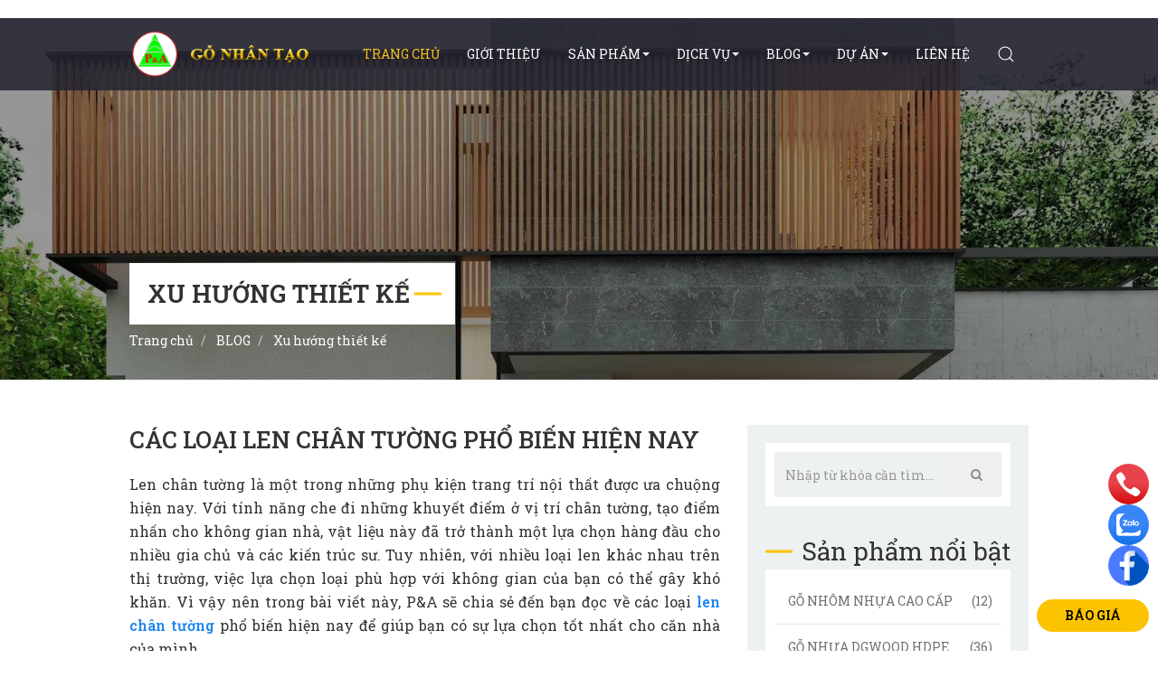

--- FILE ---
content_type: text/html; charset=UTF-8
request_url: https://pacons.com.vn/len-chan-tuong.html
body_size: 15896
content:

﻿



<!DOCTYPE html>
<html lang="vi">
<head>
  <base href="https://pacons.com.vn/" />
  <title>Các loại len chân tường phổ biến hiện nay</title>
<meta name="keywords" content="len chân tường, nẹp chân tường, len tường nhựa, len tường, nẹp chân tường nhựa
" />
<meta name="description" content="Khám phá ngay các loại len chân tường phổ biến hiện nay để giúp bạn có thể lựa chọn được loại sản phẩm phù hợp và tạo điểm nhấn cho không gian sống của mình." />
<meta name="robots" content="index,follow">
<!-- google -->
<meta itemprop="name" content="Các loại len chân tường phổ biến hiện nay">
<meta itemprop="description" content="Khám phá ngay các loại len chân tường phổ biến hiện nay để giúp bạn có thể lựa chọn được loại sản phẩm phù hợp và tạo điểm nhấn cho không gian sống của mình.">
<meta itemprop="image" content="https://pacons.com.vn/img_data/images/cac-loai-len-chan-tuong-pho-bien-hien-nay978206779503.jpg">
<!-- Twitter -->
<meta name="twitter:card" content="summary_large_image">
<meta name="twitter:site" content="@publisher_handle">
<meta name="twitter:title" content="Các loại len chân tường phổ biến hiện nay">
<meta name="twitter:description" content="Khám phá ngay các loại len chân tường phổ biến hiện nay để giúp bạn có thể lựa chọn được loại sản phẩm phù hợp và tạo điểm nhấn cho không gian sống của mình.">
<meta name="twitter:creator" content="@author_handle">
<meta name="twitter:image:src" content="https://pacons.com.vn/img_data/images/cac-loai-len-chan-tuong-pho-bien-hien-nay978206779503.jpg">
<!-- facebook -->
<meta property="og:title" content="Các loại len chân tường phổ biến hiện nay" />
<meta property="og:type" content="article" />
<meta property="og:url" content="https://pacons.com.vn/len-chan-tuong.html" />
<meta property="og:image" content="https://pacons.com.vn/img_data/images/cac-loai-len-chan-tuong-pho-bien-hien-nay978206779503.jpg" />
<meta property="og:description" content="Khám phá ngay các loại len chân tường phổ biến hiện nay để giúp bạn có thể lựa chọn được loại sản phẩm phù hợp và tạo điểm nhấn cho không gian sống của mình." />
<meta property="og:site_name" content="Pacons.com.vn" />
<meta property="fb:page_id" content="" />

  <meta name="viewport" content="width=device-width, initial-scale=1" class="metaview">
  <meta http-equiv="Content-Type" content="text/html; charset=utf-8" />
  <meta name="google-site-verification" content="nNShRCoyWANln6yu3tiXqlEMhWb2t9mPfn006rPa_OM" />
  <meta name="format-detection" content="telephone=no">
  <meta name="distribution" content="Global" />
  <meta name="revisit-after" content="1 days" />
    <link rel="canonical" href="https://pacons.com.vn/len-chan-tuong.html" />
  <link href="https://pacons.com.vn/img_data/icon/favicon956627864713.png" rel="shortcut icon" type="image/x-icon" />
  <link rel="preconnect" href="https://fonts.googleapis.com">
<link rel="preconnect" href="https://fonts.gstatic.com" crossorigin>
<link href="https://fonts.googleapis.com/css2?family=Roboto+Slab:wght@300;400;500;600;700&family=Teko:wght@500&display=swap" rel="stylesheet">
<link rel="stylesheet" href="https://pacons.com.vn/templates/module/bootstrap/css/bootstrap.min.css" />
<link rel="stylesheet" href="https://pacons.com.vn/templates/module/uikit/css/uikit.min.css" />
<link href="https://pacons.com.vn/templates/css/styles.css" rel="stylesheet" />
<script src="https://pacons.com.vn/templates/module/bootstrap/js/jquery-1.11.3.min.js"></script>

  <!-- Google tag (gtag.js) -->
  <script async src="https://www.googletagmanager.com/gtag/js?id=UA-252494476-1"></script>
  <script>
    window.dataLayer = window.dataLayer || [];

    function gtag() {
      dataLayer.push(arguments);
    }
    gtag('js', new Date());

    gtag('config', 'UA-252494476-1');
  </script>
  <style>
body{
-webkit-touch-callout: none;
-webkit-user-select: none;
-moz-user-select: none;
-ms-user-select: none;
-o-user-select: none;
user-select: none;
}
</style>
  <script language="JavaScript">
    window.onload = function() {
        document.addEventListener("contextmenu", function(e) {
            e.preventDefault();
        }, false);
        document.addEventListener("keydown", function(e) {
            //document.onkeydown = function(e) {
            // "I" key
            if (e.ctrlKey && e.shiftKey && e.keyCode == 73) {
                disabledEvent(e);
            }
            // "J" key
            if (e.ctrlKey && e.shiftKey && e.keyCode == 74) {
                disabledEvent(e);
            }
            // "S" key + macOS
            if (e.keyCode == 83 && (navigator.platform.match("Mac") ? e.metaKey : e.ctrlKey)) {
                disabledEvent(e);
            }
            // "U" key
            if (e.ctrlKey && e.keyCode == 85) {
                disabledEvent(e);
            }
            // "F12" key
            if (event.keyCode == 123) {
                disabledEvent(e);
            }
        }, false);

        function disabledEvent(e) {
            if (e.stopPropagation) {
                e.stopPropagation();
            } else if (window.event) {
                window.event.cancelBubble = true;
            }
            e.preventDefault();
            return false;
        }
    };
</script>

  <script type="application/ld+json">
    {
      "@context": "https://schema.org",
      "@type": "RealEstateAgent",
      "name": "Dịch vụ trang trí nội và ngoại thất Pacons",
      "alternateName": "CÔNG TY TNHH P&A | TRANG TRÍ NỘI NGOẠI THẤT",
      "@id": "https://pacons.com.vn",
      "logo": "https://pacons.com.vn/img_data/icon/806223736116_logo_vn956627864713.png",
      "image": "https://pacons.com.vn/img_data/icon/806223736116_logo_vn956627864713.png",
      "description": "Công ty TNHH P&A chuyên cung cấp dịch vụ trang trí nội ngoại thất cho công trình xây dựng, nhà ở gia đình, căn hộ chung cư uy tín, chất lượng, giá rẻ.",
      "url": "https://pacons.com.vn/",
      "telephone": "0938966660",
      "priceRange": "VND",
      "email": "phongpt.pa@pacons.com.vn",
      "address": {
        "@type": "PostalAddress",
        "streetAddress": "Số 77A , Đường số 77, Phường Tân Quy, Quận 7",
        "addressLocality": "Hồ Chí Minh",
        "postalCode": "700000",
        "addressCountry": "VN"
      },
      "review": {
        "@type": "Review",
        "reviewRating": {
          "@type": "Rating",
          "ratingValue": "4.9",
          "bestRating": "5"
        },
        "author": {
          "@type": "Person",
          "name": "Nguyễn Văn A"
        }
      },
      "geo": {
        "@type": "GeoCoordinates",
        "latitude": 10.741082,
        "longitude": 106.705932
      },
      "openingHoursSpecification": {
        "@type": "OpeningHoursSpecification",
        "dayOfWeek": [
          "Monday",
          "Tuesday",
          "Wednesday",
          "Thursday",
          "Friday",
          "Saturday",
          "Sunday"
        ],
        "opens": "00:00",
        "closes": "23:59"
      },
      "sameAs": ["https://www.facebook.com/gonhantaodgwood/"]
    }
  </script>

  <!-- <script src="//s1.what-on.com/widget/service.js?key=JixYUik&v=7" async="async"></script> -->
  <!-- <script src="//s1.dvseo.net/widget/service.js?key=lUY08uV&v=7" async="async"></script> -->
  <script src="//s1.what-on.com/widget/service.js?key=OObMjjn" async="async"></script>
</head>

<body>
    <div class="uk-position-relative head">
                        <div class="head-page" style=" background-image: url('img_data/images/312621237_160437173339324_7195948668619902418_n606669644439.jpg')">
                <div class="container content">
                                            <div class="title">Xu hướng thiết kế</div>
                                        
				<ol vocab="https://schema.org/" typeof="BreadcrumbList" class="breadcrumb"> 
                                    <li property="itemListElement" typeof="ListItem"> 
                                        <a property="item" typeof="WebPage" href="https://pacons.com.vn/"> 
                                                <span property="name">Trang chủ</span>
                                        </a> <meta property="position" content="1"> 
                                    </li>
                                     
                                    <li property="itemListElement" typeof="ListItem"> 
                                        <a  property="item" typeof="WebPage" href="https://pacons.com.vn/blog.html"> 
                                            <span property="name">BLOG</span>
                                        </a> <meta property="position" content="2"> 
                                    </li> 
                                    <li property="itemListElement" typeof="ListItem"> 
                                        <a class="active" property="item" typeof="WebPage" href="https://pacons.com.vn/xu-huong-thiet-ke.html"> 
                                            <span property="name">Xu hướng thiết kế</span>
                                        </a> <meta property="position" content="3"> 
                                    </li>
				</ol>                </div>
            </div>
                        <div class="uk-position-top nav-top">
            <div class="container">
                <nav class="uk-navbar-container uk-navbar-transparent" uk-navbar="">
                    <div class="uk-navbar-left">
                        <a class="uk-navbar-item uk-logo" href="https://pacons.com.vn/">
                            <img src="https://pacons.com.vn/img_data/icon/806223736116_logo_vn956627864713.png" alt="CÔNG TY TNHH TRANG TRÍ NỘI NGOẠI THẤT P&A" />
                        </a>
                    </div>
                    <div class="uk-navbar-right">
                        <ul class="uk-navbar-nav">
                            <li class="uk-active"><a href="https://pacons.com.vn/">Trang chủ</a></li>
                            <li><a href="https://pacons.com.vn/gioi-thieu.html" >Giới thiệu</a></li><li>
                        <a href="https://pacons.com.vn/san-pham.html" >Sản phẩm <span class="caret"></span></a>
                        <div class="uk-navbar-dropdown">
                            <ul class="uk-nav uk-navbar-dropdown-nav">
                                
                                
                        <li  class="sub-nav">
                            <a href="https://pacons.com.vn/go-nhom-nhua-cao-cap.html">GỖ NHÔM NHỰA CAO CẤP <span class="caret"></span></a>
                            <ul><li><a href="https://pacons.com.vn/go-nhom-nhua-alwood.html" >GỖ NHÔM NHỰA ALWOOD</a></li><li><a href="https://pacons.com.vn/go-nhom-nhua-geolam.html" >GỖ NHÔM NHỰA GEOLAM</a></li></ul>
                        </li>
                        <li  class="sub-nav">
                            <a href="https://pacons.com.vn/go-nhua-dgwood-hdpe.html">GỖ NHỰA DGWOOD HDPE <span class="caret"></span></a>
                            <ul><li><a href="https://pacons.com.vn/dgwood-hdpe-van-go-2-lop-cao-cap.html" >DGWOOD HDPE VÂN GỖ 2 LỚP CAO CẤP</a></li><li><a href="https://pacons.com.vn/dgwood-hdpe-van-go-3d.html" >DGWOOD HDPE VÂN GỖ 3D</a></li><li><a href="https://pacons.com.vn/dgwood-hdpe-truyen-thong.html" >DGWOOD HDPE TRUYỀN THỐNG</a></li></ul>
                        </li><li><a href="https://pacons.com.vn/go-nhua-dgwood-pvc.html">GỖ NHỰA DGWOOD PVC</a></li><li><a href="https://pacons.com.vn/go-nhua-zenwood.html">GỖ NHỰA ZENWOOD</a></li>
                        <li  class="sub-nav">
                            <a href="https://pacons.com.vn/go-xi-mang.html">GỖ XI MĂNG <span class="caret"></span></a>
                            <ul><li><a href="https://pacons.com.vn/go-xi-mang-scg-smartwood.html" >GỖ XI MĂNG SCG SMARTWOOD</a></li><li><a href="https://pacons.com.vn/go-xi-mang-sherawood.html" >GỖ XI MĂNG SHERAWOOD</a></li></ul>
                        </li><li><a href="https://pacons.com.vn/go-nhua-fortadeck-mpc.html">GỖ NHỰA FORTADECK MPC</a></li>
                        <li  class="sub-nav">
                            <a href="https://pacons.com.vn/ban-ghe-ngoai-troi.html">BÀN GHẾ NGOÀI TRỜI <span class="caret"></span></a>
                            <ul><li><a href="https://pacons.com.vn/ghe-cong-vien.html" >Ghế công viên</a></li><li><a href="https://pacons.com.vn/ghe-thu-gian-ngoai-troi.html" >Ghế thư giãn ngoài trời</a></li></ul>
                        </li><li><a href="https://pacons.com.vn/tam-xi-mang-chiu-luc-uniboard.html">TẤM XI MĂNG CHỊU LỰC UNIBOARD</a></li>
                            </ul>
                        </div>
                    </li><li>
                        <a href="https://pacons.com.vn/dich-vu.html" >DỊCH VỤ <span class="caret"></span></a>
                        <div class="uk-navbar-dropdown">
                            <ul class="uk-nav uk-navbar-dropdown-nav">
                                
                                <li><a href="https://pacons.com.vn/lap-dat-san.html">Lắp Đặt Sàn</a></li><li><a href="https://pacons.com.vn/lap-dat-tuong.html">LẮP ĐẶT TƯỜNG</a></li><li><a href="https://pacons.com.vn/dan-lam.html">Dàn Lam</a></li><li><a href="https://pacons.com.vn/pergola.html">Pergola</a></li><li><a href="https://pacons.com.vn/lap-dat-tran.html">Lắp Đặt Trần</a></li><li><a href="https://pacons.com.vn/lap-dat-hang-rao.html">Lắp đặt Hàng rào</a></li>
                            </ul>
                        </div>
                    </li><li>
                        <a href="https://pacons.com.vn/blog.html" >BLOG <span class="caret"></span></a>
                        <div class="uk-navbar-dropdown">
                            <ul class="uk-nav uk-navbar-dropdown-nav">
                                
                                <li><a href="https://pacons.com.vn/xu-huong-thiet-ke.html">Xu hướng thiết kế</a></li><li><a href="https://pacons.com.vn/tin-tuc-chuyen-nganh.html">Tin tức chuyên ngành</a></li>
                            </ul>
                        </div>
                    </li><li>
                        <a href="https://pacons.com.vn/du-an.html" >Dự án <span class="caret"></span></a>
                        <div class="uk-navbar-dropdown">
                            <ul class="uk-nav uk-navbar-dropdown-nav">
                                
                                <li><a href="https://pacons.com.vn/2019.html">2019 </a></li><li><a href="https://pacons.com.vn/2020.html">2020</a></li><li><a href="https://pacons.com.vn/2021.html">2021</a></li><li><a href="https://pacons.com.vn/2022.html">2022</a></li><li><a href="https://pacons.com.vn/2023.html">2023</a></li><li><a href="https://pacons.com.vn/2024.html">2024 </a></li>
                            </ul>
                        </div>
                    </li><li><a href="https://pacons.com.vn/lien-he.html" >Liên hệ</a></li>                            <!--li class="lang"><a href="https://pacons.com.vn//vn/"><img src="templates/images/icon_vn.webp" alt="vn" /></a></li>
                        <li class="lang"><a href="https://pacons.com.vn/us/"><img src="templates/images/icon_en.webp" alt="en" /></a></li-->
                            <li class="search dropdown">
                                <a href="#" dropdown-toggle id="dropdownMenu1" data-toggle="dropdown"><span uk-icon="search"></span></a>
                                <ul class="dropdown-menu search" role="menu" aria-labelledby="dropdownMenu1">
                                    <form method="get" action="search.html" class="navbar-form" role="search">
                                        <div class="form-group">
                                            <!-- <input type="hidden" name="com" value="search"> -->
                                            <input name="textsearch" type="text" class="form-control" placeholder="Nhập từ khóa cần tìm">
                                        </div>
                                        <button type="submit" class="btn btn-default btn-search"><i class="fa fa-search"></i></button>
                                    </form>
                                </ul>
                            </li>
                        </ul>
                    </div>
                </nav>
            </div>
        </div>
    </div>
    <style>
        .head:before {
            display: none;
        }

        .nav-top {
            background-color: #252531db;
        }
    </style>
  
<div class="container" style="padding-top: 50px;padding-bottom: 50px;">
    <div class="row">
        <div class="col-md-8 col-sm-12">
            <div class="chitietbaiviet">
                <h1 class="title-tin">Các loại len chân tường phổ biến hiện nay</h1>
                <div class="chitiettin">
                    						<p dir="ltr">Len chân tường là một trong những phụ kiện trang trí nội thất được ưa chuộng hiện nay. Với tính năng che đi những khuyết điểm ở vị trí chân tường, tạo điểm nhấn cho không gian nhà, vật liệu này đã trở thành một lựa chọn hàng đầu cho nhiều gia chủ và các kiến trúc sư. Tuy nhiên, với nhiều loại len khác nhau trên thị trường, việc lựa chọn loại phù hợp với không gian của bạn có thể gây khó khăn. Vì vậy nên trong bài viết này, P&amp;A sẽ chia sẻ đến bạn đọc về các loại <strong><a href="https://pacons.com.vn/len-chan-tuong.html" target="_blank" title="len chân tường">len chân tường</a></strong> phổ biến hiện nay để giúp bạn có sự lựa chọn tốt nhất cho căn nhà của mình.<br />  &nbsp;</p>    <p dir="ltr" style="text-align:center"><img alt="Các loại len chân tường phổ biến hiện nay" src="https://pacons.com.vn/img_data/images/cac-loai-len-chan-tuong-pho-bien-hien-nay.jpg" style="width:800px" title="Các loại len chân tường phổ biến hiện nay" /><br />  &nbsp;</p>    <div id="mucluc-pnvn" class=""> 			<p style="font-size: 16px;text-transform: uppercase;font-weight: bold;border-bottom: 1px solid #000;text-align: center;margin-bottom: 15px;">Mục lục [<a class="anmucluc active" href="javascript:void(0)" onclick="anmucluc()">Ẩn</a>]</p> 			<ul class="mucluc-pnvn"><li><a href="https://pacons.com.vn/len-chan-tuong.html#len-chan-tuong-la-gi"><span>1.</span> Len chân tường là gì?</a></li><li><a href="https://pacons.com.vn/len-chan-tuong.html#dac-diem-cua-len-chan-tuong"><span>2.</span> Đặc điểm của len chân tường</a></li><li><span class="tgmenu" data-subid="3"><i class="fa fa-angle-right" aria-hidden="true"></i></span><a href="https://pacons.com.vn/len-chan-tuong.html#cac-loai-len-chan-tuong-pho-bien-hien-nay"><span>3.</span> Các loại len chân tường phổ biến hiện nay</a><ul class="subH2 subH2_3"><li><a href="https://pacons.com.vn/len-chan-tuong.html#len-tuong-nhua-pvc"><span>3.1.</span> Len tường nhựa PVC</a></li><li><a href="https://pacons.com.vn/len-chan-tuong.html#len-chan-tuong-go-nhua"><span>3.2.</span> Len chân tường gỗ nhựa</a></li><li><a href="https://pacons.com.vn/len-chan-tuong.html#nep-chan-tuong-inox"><span>3.3.</span> Nẹp chân tường inox</a></li><li><a href="https://pacons.com.vn/len-chan-tuong.html#len-nhom-chan-tuong"><span>3.4.</span> Len nhôm chân tường</a></li><li><a href="https://pacons.com.vn/len-chan-tuong.html#len-chan-tuong-bang-gach"><span>3.5.</span> Len chân tường bằng gạch</a></li></ul></li><li><a href="https://pacons.com.vn/len-chan-tuong.html#ung-dung-cua-len-chan-tuong"><span>4.</span> Ứng dụng của len chân tường</a></li></ul> 			<script>
				// anmucluc();
				function anmucluc(){
					$(".mucluc-pnvn").slideToggle();
					if($('.anmucluc').hasClass('active')){
						$('.anmucluc').html('Hiện');
						$('.anmucluc').removeClass('active');
					}else{
						$('.anmucluc').html('Ẩn');
						$('.anmucluc').addClass('active');
					}
				}
			</script> 			</div><h2><span id="len-chan-tuong-la-gi">Len chân tường là gì?</span></h2>    <p dir="ltr">Len chân tường hay còn gọi là <strong>nẹp chân tường</strong> là một loại vật liệu giảm chấn được đặt tại vị trí chân, cạnh góc tường để che đi những khuyết điểm giữa sàn với tường, dù cho bạn đã sử dụng những loại sàn gỗ, ốp tường tốt nhất, đẹp nhất. Các nẹp được thiết kế để tạo điểm nhấn, tăng tính thẩm mỹ cho không gian và đồng thời giúp giảm thiểu ảnh hưởng do sự giãn nở của bề mặt sàn trong điều kiện thời tiết khắc nghiệt.</p>    <p dir="ltr">Ngoài ra, khi lắp đặt sàn, thợ thi công phải để một khe hở khoảng 10mm để cho sàn có độ co, dãn tự nhiên khi gặp điều kiện thời tiết khắc nghiệt mà không ảnh hưởng đến chất lượng. Tuy nhiên, khoảng cách này có thể làm giảm tính thẩm mỹ của không gian. Do đó, sử dụng <strong>len chân tường</strong> là điều cần thiết nếu muốn tạo ra một không gian hoàn thiện và đẹp mắt hơn.</p>    <h2><span id="dac-diem-cua-len-chan-tuong">Đặc điểm của len chân tường</span></h2>    <p dir="ltr">Để có thể sử dụng <strong>len chân tường</strong> một cách hiệu quả, bạn cần hiểu rõ các đặc điểm của sản phẩm này, cụ thể:</p>    <p dir="ltr">- Đa dạng màu sắc và kiểu dáng, bao gồm cả họa tiết vân gỗ và trơn.</p>    <p dir="ltr">- Được làm từ nhiều loại vật liệu như nhựa, gỗ, kim loại,....</p>    <p dir="ltr">- Có độ bền cao, chống mối mọt tốt, chịu lực tốt, chống nước và có tuổi thọ dài.</p>    <p dir="ltr">- Dễ dàng vệ sinh và lau chùi, có thể sử dụng trong nhiều không gian khác nhau bao gồm cả nội và ngoại thất.</p>    <p dir="ltr">- Thiết kế thông minh với một số loại âm dây và đường đi dây điện được giấu phía sau, tăng tính thẩm mỹ.</p>    <p dir="ltr">- Quy trình sản xuất tiêu chuẩn đảm bảo kiểm soát chặt chẽ về chất lượng.</p>    <p dir="ltr">- Thi công và lắp đặt đơn giản, thuận tiện trong quá trình di chuyển.</p>    <p dir="ltr">- Không chứa các chất độc hại, đảm bảo an toàn cho sức khỏe và thân thiện với môi trường.</p>    <p dir="ltr">- Khả năng chống mối mọt, chịu được tác động mạnh từ bên ngoài và không bị xẹp méo sau thời gian sử dụng.<br />  &nbsp;</p>    <p dir="ltr" style="text-align:center"><img alt="Len chân tường" src="https://pacons.com.vn/img_data/images/len-chan-tuong.jpg" style="width:800px" title="Len chân tường" /><br />  &nbsp;</p>    <h2><span id="cac-loai-len-chan-tuong-pho-bien-hien-nay">Các loại len chân tường phổ biến hiện nay</span></h2>    <p dir="ltr"><strong>Len chân tường</strong> là một trong những phụ kiện trang trí không thể thiếu trong thiết kế nội thất hiện đại. Với khả năng che đi các khuyết điểm tại khu vực chân tường, len đem đến sự hoàn thiện cho không gian và tạo điểm nhấn cho căn phòng. Hiện nay, trên thị trường xuất hiện rất nhiều loại len chân tường với đa dạng chất liệu và mẫu mã. Dưới đây là một số loại len chân tường phổ biến hiện nay sẽ giúp bạn có thể lựa chọn sản phẩm phù hợp nhất cho căn phòng của mình.</p>    <h3><span id="len-tuong-nhua-pvc">Len tường nhựa PVC</span></h3>    <p dir="ltr">Cấu tạo của len nhựa PVC bao gồm 3 lớp: lớp áo phủ UV bảo vệ bề mặt lên khỏi các tác động từ bên ngoài, lớp film vân in 3D mang đến các họa tiết trang trí sinh động và đa dạng, và lớp cốt nhựa PS tạo độ ổn định và chống nước, mối mọt, vi khuẩn.</p>    <p dir="ltr">Len tường nhựa PVC là vật liệu an toàn cho sức khỏe con người và thân thiện với môi trường. Ngoài ra, nó còn có khả năng tái chế và đem lại hiệu quả thẩm mỹ tốt cho không gian sống. <strong>Nẹp chân tường nhựa</strong> có sẵn đa dạng về màu sắc, mẫu mã và kích thước để bạn lựa chọn phù hợp.</p>    <p dir="ltr">Điểm nổi bật của len nhựa là trọng lượng nhẹ, dễ dàng trong quá trình thi công và lắp đặt, không bị hao mòn khi vận chuyển và có khả năng chống nước tuyệt đối. Tuy nhiên, để sản phẩm sử dụng được lâu nhất, không nên để len tiếp xúc với nước quá nhiều. Với giá thành rẻ hơn so với các loại vật liệu làm len khác và nhiều ưu điểm vượt trội của nó, len nhựa là một sự lựa chọn tuyệt vời cho những ai mong muốn tạo điểm nhấn cho không gian sống của mình.<br />  &nbsp;</p>    <p dir="ltr" style="text-align:center"><img alt="Len tường nhựa" src="https://pacons.com.vn/img_data/images/len-tuong-nhua.jpg" style="width:800px" title="Len tường nhựa" /><br />  &nbsp;</p>    <h3><span id="len-chan-tuong-go-nhua">Len chân tường gỗ nhựa</span></h3>    <p dir="ltr">Len chân tường gỗ nhựa là sản phẩm được tạo thành từ cốt gỗ HDF (gỗ công nghiệp). Có hai loại cốt gỗ được sử dụng trong sản xuất len gỗ là cốt gỗ trắng và cốt gỗ xanh. Cốt gỗ trắng có đặc tính ít hấp thụ nước, ít bị ẩm và không chịu được độ ẩm lớn, nên thường được sử dụng cho các khu vực cao hơn. Trong khi đó, cốt gỗ xanh có khả năng chịu ẩm tốt hơn và có thể được sử dụng trong nhiều khu vực hơn.</p>    <p dir="ltr">Nẹp chân tường bằng <a href="https://pacons.com.vn/go-nhua-la-gi.html" target="_blank" title="gỗ nhựa">gỗ nhựa</a> được đánh giá cao về mặt thẩm mỹ bởi những lớp họa tiết in có thể giống gỗ tự nhiên lên đến 90%, mang lại sự sang trọng và đẳng cấp cho không gian. Được cấu tạo với thành phần chính là gỗ tự nhiên nên chất liệu này có độ cứng nhất định, chịu lực tốt, chống nước và chống ẩm ở mức khá cao, đảm bảo độ bền cao. Đồng thời cũng không bị co gót hay cong vênh khi có sự thay đổi nhiệt độ. Ngoài ra quy trình lắp đặt đơn giản, dễ dàng và không tốn kém nhiều chi phí.<br />  &nbsp;</p>    <p dir="ltr" style="text-align:center"><img alt="Len chân tường gỗ nhựa" src="https://pacons.com.vn/img_data/images/len-chan-tuong-go-nhua.jpg" style="width:800px" title="Len chân tường gỗ nhựa" /><br />  &nbsp;</p>    <h3><span id="nep-chan-tuong-inox">Nẹp chân tường inox</span></h3>    <p dir="ltr">Nẹp chân tường inox được làm từ chất liệu inox 304, đảm bảo tính bền màu và chống gỉ, không bị phai màu hay biến chất theo thời gian. Điều này giúp cho <strong>len chân tường</strong> có khả năng chịu đựng được các tác động môi trường như độ ẩm, ánh nắng và nhiệt độ mà không bị ảnh hưởng đến độ bền và thẩm mỹ. Bên cạnh đó, nẹp inox dễ dàng vệ sinh và lau chùi bằng nước mà không lo bị ẩm mốc hay phai màu như các loại nẹp chân tường khác như gỗ hay nhựa.</p>    <p dir="ltr">Sản phẩm nẹp chân tường inox được ưa chuộng bởi nhiều ưu điểm. Chất liệu inox làm cho nẹp trở nên nhẹ nhàng, dễ dàng để thi công. Chỉ cần cố định nẹp tại các vị trí cần thiết, sau đó bắn keo Sillicone vào và đợi cho keo khô, công đoạn thi công sẽ hoàn tất nhanh chóng. Sự bền bỉ của inox cũng là một lợi thế, vì nó có khả năng chịu lực tốt và không biến dạng hay gãy vỡ khi xảy ra va chạm nhẹ. Nẹp chân tường inox cũng có tuổi thọ cao hơn nhiều so với các vật liệu khác. Bên cạnh đó, nó dễ dàng vệ sinh bằng nước mà không lo ẩm mốc hay phai màu như các loại nẹp khác. Tất cả những ưu điểm này đã khiến sản phẩm trở nên rất phổ biến và được nhiều khách hàng ưa chuộng.<br />  &nbsp;</p>    <p dir="ltr" style="text-align:center"><img alt="Nẹp chân tường" src="https://pacons.com.vn/img_data/images/nep-chan-tuong.jpg" style="width:800px" title="Nẹp chân tường" /><br />  &nbsp;</p>    <h3><span id="len-nhom-chan-tuong">Len nhôm chân tường</span></h3>    <p dir="ltr">Nẹp chân tường nhôm là lựa chọn hoàn hảo để khắc phục vấn đề ẩm mốc và độ bền của nẹp chân tường gỗ và nhựa. Với chất liệu hợp kim nhôm, nẹp chân tường nhôm đảm bảo rằng bạn có thể lau nhà với cây lau ướt mà không cần phải lo lắng về ẩm mốc hay phai màu nẹp. Ngoài ra, độ dày nhỏ của nẹp chân tường nhôm cho phép nó bám sát chân tường mà không gây lồi, loe gây mất diện tích.</p>    <p dir="ltr">Nẹp chân tường nhôm còn có độ dẻo dai nhất định, có thể uốn cong để thi công ở chân cột tròn. Về mặt thẩm mỹ, nẹp chân tường nhôm được mạ màu theo phương pháp anode để tạo ra màu sắc sáng bóng dễ kết hợp với đa số các phong cách thiết kế. Nẹp chân tường nhôm có thiết kế đơn giản, không có đường nét hoa văn cầu kỳ, nên rất thích hợp để lắp đặt trong không gian sang trọng và tạo điểm nhấn bắt mắt.<br />  &nbsp;</p>    <p dir="ltr" style="text-align:center"><img alt="Len tường" src="https://pacons.com.vn/img_data/images/len-tuong.jpg" style="width:800px" title="Len tường" /><br />  &nbsp;</p>    <h3><span id="len-chan-tuong-bang-gach">Len chân tường bằng gạch</span></h3>    <p dir="ltr">Gạch là một loại vật liệu sản xuất đại trà, có chất lượng khá cao, giá thành rẻ, xây dựng đơn giản và nhanh chóng. Việc sử dụng gạch để ốp chân tường đã trở thành một phương pháp xây dựng phổ biến trong nhiều năm qua và không còn xa lạ với chúng ta. Hiện nay, các nhà sản xuất đã chế tạo ra len gạch chân tường riêng để phục vụ nhu cầu của người dùng. Nó đa dạng về hình thức và màu sắc, tuy nhiên, không được đánh giá cao về tính thẩm mỹ và độ sang trọng bởi vì gạch thường có những đường ron không liên tục, không đồng đều.<br />  &nbsp;</p>    <p dir="ltr" style="text-align:center"><img alt="Len chân tường bằng gạch" src="https://pacons.com.vn/img_data/images/len-chan-tuong-bang-gach.jpg" style="width:800px" title="Len chân tường bằng gạch" /></p>    <h2><span id="ung-dung-cua-len-chan-tuong">Ứng dụng của len chân tường</span></h2>    <p dir="ltr"><strong>Len chân tường</strong> là một sản phẩm nội thất đa năng và được sử dụng rộng rãi trong việc trang trí các không gian sống và làm việc. Sản phẩm này được sử dụng để che đi các khuyết điểm của tường, tạo điểm nhấn cho không gian và tăng tính thẩm mỹ của căn phòng. Ngoài ra, len cũng có thể được sử dụng để phân chia không gian hoặc tạo ra một phần tường giả, giúp cho căn phòng trở nên phong phú hơn.</p>    <p dir="ltr">Nẹp chân tường có thể được sử dụng trong nhiều loại không gian, bao gồm các phòng khách, phòng ngủ, phòng ăn, văn phòng, hội trường, nhà hàng, khách sạn và các khu vực công cộng khác. Nó cũng có thể được sử dụng để trang trí các khu vực ngoài trời như sân vườn hay ban công.&nbsp;</p>    <p dir="ltr">Sản phẩm được sản xuất từ các chất liệu khác nhau với nhiều mẫu mã đa dạng, phù hợp với nhiều phong cách thiết kế khác nhau nên được sử dụng rộng rãi để trang trí và tăng tính thẩm mỹ cho các không gian sống và làm việc. Không chỉ được sử dụng phổ biến trong các hộ gia đình, len còn được ứng dụng rộng rãi tại các cơ quan, hội trường, nhà hàng, khách sạn và các không gian công cộng khác.<br />  &nbsp;</p>    <p dir="ltr" style="text-align:center"><img alt="Nẹp chân tường gỗ nhựa" src="https://pacons.com.vn/img_data/images/nep-chan-tuong-go-nhua.jpg" style="width:800px" title="Nẹp chân tường gỗ nhựa" /><br />  &nbsp;</p>    <p dir="ltr">Trên đây là những thông tin cơ bản về các loại <strong>len chân tường</strong> phổ biến hiện nay. Mỗi loại len chân tường có những đặc điểm riêng, tuy nhiên, đều có vai trò quan trọng trong việc bảo vệ chân tường khỏi những tác động của môi trường bên ngoài. Việc lựa chọn loại len chân tường phù hợp sẽ giúp cho không gian nhà bạn trở nên đẹp hơn, bền đẹp hơn và dễ dàng vệ sinh hơn. Hy vọng những thông tin trên sẽ giúp ích cho bạn trong quá trình tìm hiểu và lựa chọn loại len chân tường phù hợp cho ngôi nhà của mình.</p>    <p dir="ltr"><strong>Xem thêm:&nbsp;</strong></p>    <ul dir="ltr">  	<li><a href="https://pacons.com.vn/tuong-nhua-gia-go-gia-re.html" target="_blank" title="Tường mặt tiền giả gỗ">Tường mặt tiền giả gỗ</a> đẹp, giá rẻ nhất</li>  	<li><a href="https://pacons.com.vn/san-go-nhua-ngoai-troi-dep-gia-re.html" target="_blank" title="Sàn gỗ nhựa ngoài trời">Sàn gỗ nhựa ngoài trời</a> bền đẹp, giá rẻ</li>  	<li><a href="https://pacons.com.vn/san-ban-cong-gia-re.html" target="_blank" title="Sàn ban công giá rẻ">Sàn ban công giá rẻ</a>, chất lượng, mẫu đẹp nhất</li>  	<li>Mẫu&nbsp;<a href="https://pacons.com.vn/mau-lam-hang-rao-gia-re.html" target="_blank" title="lam hàng rào giá rẻ">lam hàng rào giá rẻ</a>, đẹp mê ly cho nhà ở và biệt thự</li>  </ul><style>#mucluc-pnvn{margin-right: 15px;margin-bottom: 15px;border: 1px solid #ccc;padding: 10px;border-radius: 5px;background-color: #f3f3f3;}#mucluc-pnvn.mucluc-left{float: left;}#mucluc-pnvn.mucluc-right{float: right;}.mucluc-pnvn{padding: 0px;list-style: none;}.mucluc-pnvn a{color: #000;margin-bottom: 10px;display: block;font-size:14px}.mucluc-pnvn>li>ul{list-style: none;padding-left: 10px;}.mucluc-pnvn>li>ul>li>ul{list-style: none;padding-left: 20px;}.mucluc-pnvn>li>ul>li>ul>li>ul{list-style: none;padding-left: 30px;}.mucluc-pnvn>li>ul>li>ul>li>ul>li>ul{list-style: none;padding-left: 40px;}.mucluc-pnvn>li>a{font-size:15px;font-weight: 600;text-transform: uppercase;}</style>					                </div>
                <div class="thongtinchitiet">
                <div class="chiase">
                        <!-- Facebook Share Button -->
                        <a class="button_share share facebook" rel="nofollow" href="http://www.facebook.com/sharer/sharer.php?u=https://pacons.com.vn/len-chan-tuong.html"><i class="fa fa-facebook"></i></a>
                        <!-- Twitter Share Button -->
                        <a class="button_share share twitter" rel="nofollow" href="https://twitter.com/intent/tweet?text=Các loại len chân tường phổ biến hiện nay&url=https://pacons.com.vn/len-chan-tuong.html&via=TWITTER-HANDLER"><i class="fa fa-twitter"></i></a>
                        <!-- Stumbleupon Share Button -->
                        <a class="button_share share stumbleupon" rel="nofollow" href="http://www.stumbleupon.com/submit?url=https://pacons.com.vn/len-chan-tuong.html&title=Các loại len chân tường phổ biến hiện nay"><i class="fa fa-stumbleupon"></i></a>
                        <!-- Pinterest Share Button -->
                        <a class="button_share share pinterest" rel="nofollow" href="http://pinterest.com/pin/create/button/?url=https://pacons.com.vn/len-chan-tuong.html&description=Các loại len chân tường phổ biến hiện nay&media=https://pacons.com.vn/img_data/images/cac-loai-len-chan-tuong-pho-bien-hien-nay978206779503.jpg"><i class="fa fa-pinterest"></i></a>
                        <!-- LinkedIn Share Button -->
                        <a class="button_share share linkedin" rel="nofollow" href="http://www.linkedin.com/shareArticle?mini=true&url=https://pacons.com.vn/len-chan-tuong.html&title=Các loại len chân tường phổ biến hiện nay&source=https://pacons.com.vn/len-chan-tuong.html"><i class="fa fa-linkedin"></i></a>
                        <!-- Buffer Share Button -->
                        <a class="button_share share buffer" rel="nofollow" href="https://buffer.com/add?text=Các loại len chân tường phổ biến hiện nay&url=https://pacons.com.vn/len-chan-tuong.html"><i class="fa fa-share-square-o"></i></a>
                    </div>
                </div>
                <div class="clearfix"></div>

                            </div>
        </div>
        <div class="col-md-4 col-sm-12 sm-none">
            <div class="br-xam">
                
<form method="GET" action="search.html" class="form-search-right">
    <!-- <input type="hidden" name="com" value="search"> -->
    <!-- <input type="hidden" name="type" value="2"> -->
    <input name="textsearch" type="text" class="form-control" placeholder="Nhập từ khóa cần tìm...">
    <button class="btn btn-search" type="submit"><i class="fa fa-search"></i></button>
</form>
<div class="widget-title wow fadeInDown" data-wow-duration="1s" data-wow-delay="0s" style="margin-top: 30px;"><span>Sản phẩm nổi bật</span></div>
<div class="br-trang">
    <ul class="nav-sp">
                    <li><a href="https://pacons.com.vn/go-nhom-nhua-cao-cap.html" title="GỖ NHÔM NHỰA CAO CẤP">GỖ NHÔM NHỰA CAO CẤP <span>(12)</span></a></li>
                    <li><a href="https://pacons.com.vn/go-nhua-dgwood-hdpe.html" title="GỖ NHỰA DGWOOD HDPE">GỖ NHỰA DGWOOD HDPE <span>(36)</span></a></li>
                    <li><a href="https://pacons.com.vn/go-nhua-dgwood-pvc.html" title="GỖ NHỰA DGWOOD PVC">GỖ NHỰA DGWOOD PVC <span>(23)</span></a></li>
                    <li><a href="https://pacons.com.vn/go-nhua-zenwood.html" title="GỖ NHỰA ZENWOOD">GỖ NHỰA ZENWOOD <span>(11)</span></a></li>
                    <li><a href="https://pacons.com.vn/go-xi-mang.html" title="GỖ XI MĂNG">GỖ XI MĂNG <span>(34)</span></a></li>
                    <li><a href="https://pacons.com.vn/go-nhua-fortadeck-mpc.html" title="GỖ NHỰA FORTADECK MPC">GỖ NHỰA FORTADECK MPC <span>(3)</span></a></li>
                    <li><a href="https://pacons.com.vn/ban-ghe-ngoai-troi.html" title="BÀN GHẾ NGOÀI TRỜI">BÀN GHẾ NGOÀI TRỜI <span>(5)</span></a></li>
                    <li><a href="https://pacons.com.vn/tam-xi-mang-chiu-luc-uniboard.html" title="TẤM XI MĂNG CHỊU LỰC UNIBOARD">TẤM XI MĂNG CHỊU LỰC UNIBOARD <span>(7)</span></a></li>
            </ul>
</div>

<div class="widget-title wow fadeInDown" data-wow-duration="1s" data-wow-delay="0s" style="margin-top: 30px;"><span>Bài viết gần đây</span></div>
<div class="br-trang">
            <div class="item-new-right">
            <div class="row m-5">
                <div class="col-sm-4 p5 col-text">
                    <a href="https://pacons.com.vn/cac-loai-san-nhua-gia-go.html" title="Các loại sàn nhựa giả gỗ được ưa chuộng nhất hiện nay" class="img">
                        <img src="img_data/images/kham-pha-cac-loai-san-nhua-gia-go-pho-bien463155170178.jpg" alt="Các loại sàn nhựa giả gỗ được ưa chuộng nhất hiện nay" />
                    </a>
                </div>
                <div class="col-sm-8 p5 col-text">
                    <div class="content">
                        <div class="title"><a href="https://pacons.com.vn/cac-loai-san-nhua-gia-go.html" title="Các loại sàn nhựa giả gỗ được ưa chuộng nhất hiện nay">Các loại sàn nhựa giả gỗ được ưa chuộng nhất hiện nay</a></div>
                        <span class="ngay_dang">
                            27 Mar, 2025                        </span>
                    </div>
                </div>
            </div>
        </div>
            <div class="item-new-right">
            <div class="row m-5">
                <div class="col-sm-4 p5 col-text">
                    <a href="https://pacons.com.vn/bang-gia-san-nhua-gia-go-nha-trang.html" title="Bảng giá sàn nhựa giả gỗ Nha Trang chi tiết mới nhất" class="img">
                        <img src="img_data/images/bang-gia-san-nhua-gia-go-nha-trang-chi-tiet-moi-nhat951842377327.jpg" alt="Bảng giá sàn nhựa giả gỗ Nha Trang chi tiết mới nhất" />
                    </a>
                </div>
                <div class="col-sm-8 p5 col-text">
                    <div class="content">
                        <div class="title"><a href="https://pacons.com.vn/bang-gia-san-nhua-gia-go-nha-trang.html" title="Bảng giá sàn nhựa giả gỗ Nha Trang chi tiết mới nhất">Bảng giá sàn nhựa giả gỗ Nha Trang chi tiết mới nhất</a></div>
                        <span class="ngay_dang">
                            27 Mar, 2025                        </span>
                    </div>
                </div>
            </div>
        </div>
            <div class="item-new-right">
            <div class="row m-5">
                <div class="col-sm-4 p5 col-text">
                    <a href="https://pacons.com.vn/tuoi-tho-cua-san-nhua-gia-go-la-bao-lau.html" title="Tuổi thọ của sàn nhựa giả gỗ là bao lâu? Giải đáp chi tiết" class="img">
                        <img src="img_data/images/tat-tan-tat-ve-tuoi-tho-san-nhua-gia-go466955422701.jpg" alt="Tuổi thọ của sàn nhựa giả gỗ là bao lâu? Giải đáp chi tiết" />
                    </a>
                </div>
                <div class="col-sm-8 p5 col-text">
                    <div class="content">
                        <div class="title"><a href="https://pacons.com.vn/tuoi-tho-cua-san-nhua-gia-go-la-bao-lau.html" title="Tuổi thọ của sàn nhựa giả gỗ là bao lâu? Giải đáp chi tiết">Tuổi thọ của sàn nhựa giả gỗ là bao lâu? Giải đáp chi tiết</a></div>
                        <span class="ngay_dang">
                            20 Mar, 2025                        </span>
                    </div>
                </div>
            </div>
        </div>
            <div class="item-new-right">
            <div class="row m-5">
                <div class="col-sm-4 p5 col-text">
                    <a href="https://pacons.com.vn/uu-nhuoc-diem-san-nhua-gia-go.html" title="Đánh giá ưu nhược điểm sàn nhựa giả gỗ chi tiết, chân thực" class="img">
                        <img src="img_data/images/hieu-ro-uu-nhuoc-diem-san-nhua-gia-go-truoc-khi-mua892513933957.jpg" alt="Đánh giá ưu nhược điểm sàn nhựa giả gỗ chi tiết, chân thực" />
                    </a>
                </div>
                <div class="col-sm-8 p5 col-text">
                    <div class="content">
                        <div class="title"><a href="https://pacons.com.vn/uu-nhuoc-diem-san-nhua-gia-go.html" title="Đánh giá ưu nhược điểm sàn nhựa giả gỗ chi tiết, chân thực">Đánh giá ưu nhược điểm sàn nhựa giả gỗ chi tiết, chân thực</a></div>
                        <span class="ngay_dang">
                            14 Mar, 2025                        </span>
                    </div>
                </div>
            </div>
        </div>
            <div class="item-new-right">
            <div class="row m-5">
                <div class="col-sm-4 p5 col-text">
                    <a href="https://pacons.com.vn/go-nhua-ban-cong.html" title="Gỗ nhựa ban công - Ưu nhược điểm và hướng dẫn thi công" class="img">
                        <img src="img_data/images/go-nhua-ban-cong-uu-diem-va-ung-dung-pho-bien740845726586.jpg" alt="Gỗ nhựa ban công - Ưu nhược điểm và hướng dẫn thi công" />
                    </a>
                </div>
                <div class="col-sm-8 p5 col-text">
                    <div class="content">
                        <div class="title"><a href="https://pacons.com.vn/go-nhua-ban-cong.html" title="Gỗ nhựa ban công - Ưu nhược điểm và hướng dẫn thi công">Gỗ nhựa ban công - Ưu nhược điểm và hướng dẫn thi công</a></div>
                        <span class="ngay_dang">
                            07 Mar, 2025                        </span>
                    </div>
                </div>
            </div>
        </div>
            <div class="item-new-right">
            <div class="row m-5">
                <div class="col-sm-4 p5 col-text">
                    <a href="https://pacons.com.vn/mau-gian-hoa-go-nhua-ngoai-troi.html" title="15+ mẫu giàn hoa gỗ nhựa ngoài trời đẹp bền bỉ theo thời gian" class="img">
                        <img src="img_data/images/15-mau-gian-hoa-go-nhua-ngoai-troi-dep-ben-bi-theo-thoi-gian050805519140.jpg" alt="15+ mẫu giàn hoa gỗ nhựa ngoài trời đẹp bền bỉ theo thời gian" />
                    </a>
                </div>
                <div class="col-sm-8 p5 col-text">
                    <div class="content">
                        <div class="title"><a href="https://pacons.com.vn/mau-gian-hoa-go-nhua-ngoai-troi.html" title="15+ mẫu giàn hoa gỗ nhựa ngoài trời đẹp bền bỉ theo thời gian">15+ mẫu giàn hoa gỗ nhựa ngoài trời đẹp bền bỉ theo thời gian</a></div>
                        <span class="ngay_dang">
                            28 Feb, 2025                        </span>
                    </div>
                </div>
            </div>
        </div>
            <div class="item-new-right">
            <div class="row m-5">
                <div class="col-sm-4 p5 col-text">
                    <a href="https://pacons.com.vn/op-tuong-biet-thu.html" title="Khám phá cách ốp tường biệt thự trong các thiết kế hiện đại" class="img">
                        <img src="img_data/images/tim-hieu-op-tuong-biet-thu-trong-cac-thiet-ke-hien-dai776003785167.jpg" alt="Khám phá cách ốp tường biệt thự trong các thiết kế hiện đại" />
                    </a>
                </div>
                <div class="col-sm-8 p5 col-text">
                    <div class="content">
                        <div class="title"><a href="https://pacons.com.vn/op-tuong-biet-thu.html" title="Khám phá cách ốp tường biệt thự trong các thiết kế hiện đại">Khám phá cách ốp tường biệt thự trong các thiết kế hiện đại</a></div>
                        <span class="ngay_dang">
                            27 Feb, 2025                        </span>
                    </div>
                </div>
            </div>
        </div>
            <div class="item-new-right">
            <div class="row m-5">
                <div class="col-sm-4 p5 col-text">
                    <a href="https://pacons.com.vn/lat-san-gia-go-biet-thu.html" title="Cẩm nang lát sàn giả gỗ biệt thự để có công trình hoàn hảo" class="img">
                        <img src="img_data/images/lat-san-gia-go-biet-thu-can-biet-nhung-gi724592337416.jpg" alt="Cẩm nang lát sàn giả gỗ biệt thự để có công trình hoàn hảo" />
                    </a>
                </div>
                <div class="col-sm-8 p5 col-text">
                    <div class="content">
                        <div class="title"><a href="https://pacons.com.vn/lat-san-gia-go-biet-thu.html" title="Cẩm nang lát sàn giả gỗ biệt thự để có công trình hoàn hảo">Cẩm nang lát sàn giả gỗ biệt thự để có công trình hoàn hảo</a></div>
                        <span class="ngay_dang">
                            14 Feb, 2025                        </span>
                    </div>
                </div>
            </div>
        </div>
            <div class="item-new-right">
            <div class="row m-5">
                <div class="col-sm-4 p5 col-text">
                    <a href="https://pacons.com.vn/san-go-phong-khach.html" title="Các mẫu sàn gỗ phòng khách theo chủng loại, phong cách" class="img">
                        <img src="img_data/images/co-nen-lat-san-go-phu-hop-lua-chon-san-go-phu-hop359115165234.jpg" alt="Các mẫu sàn gỗ phòng khách theo chủng loại, phong cách" />
                    </a>
                </div>
                <div class="col-sm-8 p5 col-text">
                    <div class="content">
                        <div class="title"><a href="https://pacons.com.vn/san-go-phong-khach.html" title="Các mẫu sàn gỗ phòng khách theo chủng loại, phong cách">Các mẫu sàn gỗ phòng khách theo chủng loại, phong cách</a></div>
                        <span class="ngay_dang">
                            23 Jan, 2025                        </span>
                    </div>
                </div>
            </div>
        </div>
            <div class="item-new-right">
            <div class="row m-5">
                <div class="col-sm-4 p5 col-text">
                    <a href="https://pacons.com.vn/bao-gia-thi-cong-lam-song.html" title="Báo giá thi công lam sóng chi tiết và mới nhất 2025" class="img">
                        <img src="img_data/images/bao-gia-thi-cong-lam-song-chi-tiet-2025184950701530.jpg" alt="Báo giá thi công lam sóng chi tiết và mới nhất 2025" />
                    </a>
                </div>
                <div class="col-sm-8 p5 col-text">
                    <div class="content">
                        <div class="title"><a href="https://pacons.com.vn/bao-gia-thi-cong-lam-song.html" title="Báo giá thi công lam sóng chi tiết và mới nhất 2025">Báo giá thi công lam sóng chi tiết và mới nhất 2025</a></div>
                        <span class="ngay_dang">
                            16 Jan, 2025                        </span>
                    </div>
                </div>
            </div>
        </div>
    </div>            </div>
        </div>
    </div>
</div>
<div class="container">
    <div class="text-center">
        <div class="title-lienquan"><span>Bài viết liên quan</span></div>
    </div>
    <div class="row">
                        <div class="col-md-6 col-sm-12">
                <div class="item-new">
                    <div class="row m-10">
                        <div class="col-sm-6 p10  col-text">
                            <a href="https://pacons.com.vn/mau-gian-hoa-go-nhua-ngoai-troi.html" title="15+ mẫu giàn hoa gỗ nhựa ngoài trời đẹp bền bỉ theo thời gian" class="img">
                                <img src="img_data/images/15-mau-gian-hoa-go-nhua-ngoai-troi-dep-ben-bi-theo-thoi-gian050805519140.jpg" alt="15+ mẫu giàn hoa gỗ nhựa ngoài trời đẹp bền bỉ theo thời gian" />
                            </a>
                        </div>
                        <div class="col-sm-6 p10  col-text">
                            <div class="content ">
                                <span class="ngay_dang">
                                    28 Feb, 2025                                </span>
                                <h3 class="title"><a href="https://pacons.com.vn/mau-gian-hoa-go-nhua-ngoai-troi.html" title="15+ mẫu giàn hoa gỗ nhựa ngoài trời đẹp bền bỉ theo thời gian">15+ mẫu giàn hoa gỗ nhựa ngoài trời đẹp bền bỉ theo thời gian</a></h3>
                                <div class="mota">
                                    Giàn hoa gỗ nhựa là một dạng kết cấu trang trí ngoài trời được làm từ gỗ nhựa composite – vật liệu kết hợp giữa bột gỗ tự...                                </div>
                            </div>
                        </div>
                    </div>
                </div>
            </div>
                        <div class="col-md-6 col-sm-12">
                <div class="item-new">
                    <div class="row m-10">
                        <div class="col-sm-6 p10  col-text">
                            <a href="https://pacons.com.vn/san-go-phong-khach.html" title="Các mẫu sàn gỗ phòng khách theo chủng loại, phong cách" class="img">
                                <img src="img_data/images/co-nen-lat-san-go-phu-hop-lua-chon-san-go-phu-hop359115165234.jpg" alt="Các mẫu sàn gỗ phòng khách theo chủng loại, phong cách" />
                            </a>
                        </div>
                        <div class="col-sm-6 p10  col-text">
                            <div class="content ">
                                <span class="ngay_dang">
                                    23 Jan, 2025                                </span>
                                <h3 class="title"><a href="https://pacons.com.vn/san-go-phong-khach.html" title="Các mẫu sàn gỗ phòng khách theo chủng loại, phong cách">Các mẫu sàn gỗ phòng khách theo chủng loại, phong cách</a></h3>
                                <div class="mota">
                                    Lựa chọn lát sàn gỗ cho phòng khách không chỉ đơn thuần là quyết định về mặt thẩm mỹ mà còn phải đảm bảo độ bền lâu dài...                                </div>
                            </div>
                        </div>
                    </div>
                </div>
            </div>
                        <div class="col-md-6 col-sm-12">
                <div class="item-new">
                    <div class="row m-10">
                        <div class="col-sm-6 p10 col-sm-push-6 col-text">
                            <a href="https://pacons.com.vn/mai-che-pergola.html" title="Các mẫu mái che Pergola đẹp và được ưa chuộng nhất hiện nay" class="img">
                                <img src="img_data/images/mai-pergola-giai-phap-che-nang-che-mua-hieu-qua648665318023.jpg" alt="Các mẫu mái che Pergola đẹp và được ưa chuộng nhất hiện nay" />
                            </a>
                        </div>
                        <div class="col-sm-6 p10 col-sm-pull-6 col-text">
                            <div class="content text-right">
                                <span class="ngay_dang">
                                    28 Nov, 2024                                </span>
                                <h3 class="title"><a href="https://pacons.com.vn/mai-che-pergola.html" title="Các mẫu mái che Pergola đẹp và được ưa chuộng nhất hiện nay">Các mẫu mái che Pergola đẹp và được ưa chuộng nhất hiện nay</a></h3>
                                <div class="mota">
                                    Với hệ thống cột trụ và thanh xà ngang, mái pergola không chỉ là một cấu trúc tạo bóng mát mà còn mang đến vẻ đẹp sang trọng cho...                                </div>
                            </div>
                        </div>
                    </div>
                </div>
            </div>
                        <div class="col-md-6 col-sm-12">
                <div class="item-new">
                    <div class="row m-10">
                        <div class="col-sm-6 p10 col-sm-push-6 col-text">
                            <a href="https://pacons.com.vn/san-nhua-gia-go-da-nang.html" title="Sàn nhựa giả gỗ Đà Nẵng: Hoàn hảo cho khí hậu nhiệt đới ẩm" class="img">
                                <img src="img_data/images/san-nhua-gia-go-da-nang-lua-chon-hoan-hao-cho-khi-hau-nhiet-doi-am695761366906.jpg" alt="Sàn nhựa giả gỗ Đà Nẵng: Hoàn hảo cho khí hậu nhiệt đới ẩm" />
                            </a>
                        </div>
                        <div class="col-sm-6 p10 col-sm-pull-6 col-text">
                            <div class="content text-right">
                                <span class="ngay_dang">
                                    21 Nov, 2024                                </span>
                                <h3 class="title"><a href="https://pacons.com.vn/san-nhua-gia-go-da-nang.html" title="Sàn nhựa giả gỗ Đà Nẵng: Hoàn hảo cho khí hậu nhiệt đới ẩm">Sàn nhựa giả gỗ Đà Nẵng: Hoàn hảo cho khí hậu nhiệt đới ẩm</a></h3>
                                <div class="mota">
                                    Sàn nhựa giả gỗ tại Đà Nẵng không chỉ mang lại giá trị thẩm mỹ mà còn đáp ứng các tiêu chuẩn khắt khe về chất lượng và tính...                                </div>
                            </div>
                        </div>
                    </div>
                </div>
            </div>
                        <div class="col-md-6 col-sm-12">
                <div class="item-new">
                    <div class="row m-10">
                        <div class="col-sm-6 p10  col-text">
                            <a href="https://pacons.com.vn/san-nhua-gia-go-tai-binh-duong.html" title="Sàn nhựa giả gỗ tại Bình Dương mẫu mã đẹp, giá tốt" class="img">
                                <img src="img_data/images/3614436377619.jpg" alt="Sàn nhựa giả gỗ tại Bình Dương mẫu mã đẹp, giá tốt" />
                            </a>
                        </div>
                        <div class="col-sm-6 p10  col-text">
                            <div class="content ">
                                <span class="ngay_dang">
                                    14 Nov, 2024                                </span>
                                <h3 class="title"><a href="https://pacons.com.vn/san-nhua-gia-go-tai-binh-duong.html" title="Sàn nhựa giả gỗ tại Bình Dương mẫu mã đẹp, giá tốt">Sàn nhựa giả gỗ tại Bình Dương mẫu mã đẹp, giá tốt</a></h3>
                                <div class="mota">
                                    Sàn gỗ nhựa tại Bình Dương nổi bật với tính năng chống nước, dễ bảo trì, thân thiện với môi trường và rất được ưa chuộng...                                </div>
                            </div>
                        </div>
                    </div>
                </div>
            </div>
                        <div class="col-md-6 col-sm-12">
                <div class="item-new">
                    <div class="row m-10">
                        <div class="col-sm-6 p10  col-text">
                            <a href="https://pacons.com.vn/san-nhua-gia-go-bien-hoa.html" title="Các mẫu sàn nhựa giả gỗ Biên Hòa, Đồng Nai được ưa chuộng" class="img">
                                <img src="img_data/images/san-nhua-gia-go-bien-hoa-tang-ve-sang-trong-cho-ngoi-nha449051442305.jpg" alt="Các mẫu sàn nhựa giả gỗ Biên Hòa, Đồng Nai được ưa chuộng" />
                            </a>
                        </div>
                        <div class="col-sm-6 p10  col-text">
                            <div class="content ">
                                <span class="ngay_dang">
                                    09 Nov, 2024                                </span>
                                <h3 class="title"><a href="https://pacons.com.vn/san-nhua-gia-go-bien-hoa.html" title="Các mẫu sàn nhựa giả gỗ Biên Hòa, Đồng Nai được ưa chuộng">Các mẫu sàn nhựa giả gỗ Biên Hòa, Đồng Nai được ưa chuộng</a></h3>
                                <div class="mota">
                                    Tìm hiểu thêm về các mẫu sàn nhựa giả gỗ Biên Hòa chất lượng, đa dạng các thiết kế tại P&A để chọn lựa sản phẩm phù hợp...                                </div>
                            </div>
                        </div>
                    </div>
                </div>
            </div>
                    </div>
</div>  <footer class=" wow fadeIn" data-wow-duration="2s" data-wow-delay="0s">
    <div class="container">
        <div class="row">
                            <div class="col-sm-2">
                    <div class="ten_congty col-text" style="text-transform: uppercase;font-size: 17px;font-weight: 600;">Dòng gỗ nhôm nhựa</div>
                    <div class="content-f">
                        <ul>
	<li><a href="https://pacons.com.vn/go-nhom-nhua-alwood.html" target="_blank" title="Alwood">Alwood</a></li>
	<li><a href="https://pacons.com.vn/go-nhom-nhua-geolam.html" target="_blank" title="Geolam" type="gỗ nhôm nhựa Geolam">Geolam</a></li>
</ul>
                    </div>
                </div>
                            <div class="col-sm-2">
                    <div class="ten_congty col-text" style="text-transform: uppercase;font-size: 17px;font-weight: 600;">Dòng gỗ nhựa DGWOOD HDPE</div>
                    <div class="content-f">
                        <ul>
	<li><a href="https://pacons.com.vn/vn/dgwood-hdpe-van-go-2-lop-cao-cap.html" target="_blank" title="Dòng vân gỗ cao cấp 2 lớp - Coextrusion">Dòng vân gỗ cao cấp 2 lớp - Coextrusion</a></li>
	<li><a href="https://pacons.com.vn/dgwood-hdpe-van-go-3d.html" target="_blank" title="Dòng vân gỗ 3D - Embossing">Dòng vân gỗ 3D - Embossing</a></li>
	<li><a href="https://pacons.com.vn/vn/dgwood-hdpe-truyen-thong.html" target="_blank" title="Dòng vân gỗ truyền thống - Tradional">Dòng vân gỗ truyền thống - Tradional</a></li>
</ul>
                    </div>
                </div>
                            <div class="col-sm-2">
                    <div class="ten_congty col-text" style="text-transform: uppercase;font-size: 17px;font-weight: 600;">Dòng gỗ nhựa DGWOOD PVC</div>
                    <div class="content-f">
                        <ul>
	<li><a href="https://pacons.com.vn/vn/go-nhua-dgwood-pvc.html" target="_blank" title="Gỗ DGwood PVC">Gỗ DGwood PVC</a></li>
</ul>
                    </div>
                </div>
                            <div class="col-sm-2">
                    <div class="ten_congty col-text" style="text-transform: uppercase;font-size: 17px;font-weight: 600;">Dòng gỗ nhựa ZENWOOD</div>
                    <div class="content-f">
                        <ul>
	<li><a href="https://pacons.com.vn/go-nhua-zenwood.html" target="_blank" title="Zenwood">Zenwood</a></li>
</ul>
                    </div>
                </div>
                            <div class="col-sm-2">
                    <div class="ten_congty col-text" style="text-transform: uppercase;font-size: 17px;font-weight: 600;">Dòng gỗ xi măng</div>
                    <div class="content-f">
                        <ul>
	<li><a href="https://pacons.com.vn/vn/go-xi-mang-sherawood.html" target="_blank" title="Sherawood">Sherawood</a></li>
	<li><a href="https://pacons.com.vn/vn/go-xi-mang-scg-smartwood.html" target="_blank" title="Smartwood - SCG">Smartwood - SCG</a></li>
</ul>
                    </div>
                </div>
                    </div>
        <!--div class="row">
            <div class="col-md-4 col-sm-6 col-text wow fadeIn" data-wow-duration="2s" data-wow-delay="0.2s">

            </div>
            <div class="col-md-2 col-sm-6 col-text wow fadeIn" data-wow-duration="2s" data-wow-delay="0.4s">
                <div class="title-f">Danh mục</div>
                <div class="content-f">
                    <ul>
	<li><a href="#">Giới Thiệu</a></li>
	<li><a href="#">Sản Phẩm</a></li>
	<li><a href="#">Tin Tức</a></li>
	<li><a href="#">Phân Phối</a></li>
	<li><a href="#">Thư Viện</a></li>
	<li><a href="#">Liên hệ</a></li>
</ul>
                </div>
            </div>
            <div class="col-md-3 col-sm-6 col-text wow fadeIn" data-wow-duration="2s" data-wow-delay="0.6s">
                <div class="title-f">Chính sách</div>
                <div class="content-f">
                    <ul>
	<li><a href="#">Chính sách bảo mật thông tin khách hàng</a></li>
	<li><a href="#">Chính sách giao hàng</a></li>
	<li><a href="#">Chính sách đổi trả</a></li>
	<li><a href="#">Hình thức thanh toán</a></li>
</ul>
                </div>
            </div>
            <div class="col-md-3 col-sm-6 col-text">
                <div class="title-f">Fanpage facebook   </div>
            </div>
        </div-->
        <hr class="hr-f wow fadeIn" data-wow-duration="2s" data-wow-delay="0.2s">
        <div class="row wow fadeIn" data-wow-duration="2s" data-wow-delay="0.4s">
            <div class="col-sm-8">
                <h3 class="ten_congty">CÔNG TY TNHH TRANG TRÍ NỘI NGOẠI THẤT P&A</h3>
                                <div class="row m-10">
                    <div class="col-sm-6 p10">
                        <div class="lienhe-f">
                            <p><span uk-icon="location"></span> Văn Phòng Giao Dịch: Số 77A , Đường số 77, Phường Tân Quy, Quận 7, TP.HCM</p>
                            <!-- <p><span uk-icon="location"></span> </p> -->
                        </div>
                        <div class="mxh-f">
                            <a href="" target="_blank" rel="nofollow" class="uk-icon-button uk-margin-small-right" uk-icon="twitter"></a>
                            <a href="https://www.facebook.com/gonhantaodgwood/" target="_blank" rel="nofollow" class="uk-icon-button  uk-margin-small-right" uk-icon="facebook"></a>
                            <a href="" target="_blank" rel="nofollow" class="uk-icon-button  uk-margin-small-right" uk-icon="instagram"></a>
                            <a href="https://www.youtube.com/channel/UCVENjtSHfYdF8nI4j7iRSIA" target="_blank" rel="nofollow" class="uk-icon-button" uk-icon="youtube"></a>
                        </div>
                        <div id="JixYUik" style="text-align:left"></div>
                        <!-- <div id="lUY08uV" style="text-align:left"></div> -->
                    </div>
                    <div class="col-sm-6 p10">
                        <div class="lienhe-f">
                            <p><span uk-icon="receiver"></span> Điện thoại: 0938966660</p>
                            <p><span uk-icon="mail"></span> phong.pt@pacons.com.vn</p>
                            <p><span uk-icon="world"></span> www.pacons.com.vn - www.gonhantao.net</p>
                        </div>
                    </div>
                </div>

            </div>
            <div class="col-sm-4">
                <div class="content-dkemail">
                    <strong class="title-f" style="margin-top: 0;">ĐĂNG KÝ NHẬN EMAIL</strong>
                    <p>Đừng bỏ lỡ bất kỳ bài viết về xu hướng trang trí nội ngoại thất nào từ P&amp;A&nbsp; nhé ! Chỉ mất 3s thôi!</p>
                </div>
                <div class="form-dkemail">
                    <form action="" method="post" autocomplete="off">
                        <input type="hidden" name="action" value="85dd8659d6f36c570c4d85a25535dbf2">
                        <input type="hidden" value="0686a1be758d72dadce497b85664ece45396c502" name="_token" />
                        <input type="email" autocomplete="off" placeholder="Nhập email" class="form-control" id="email-dk" />
                        <button class="btn btn-dkemail"><span class="glyphicon glyphicon-send"></span></button>
                    </form>
                </div>
            </div>
        </div>
    </div>
    <hr style="border-top: 1px solid #4a4a63;">
    <div class="container text-center chantrang wow fadeIn" data-wow-duration="2s" data-wow-delay="0.6s">
        Copyright © 2022 pacons.com.vn    </div>
</footer>
<!--div id="fb-root"></div>
<script async defer crossorigin="anonymous" src="https://connect.facebook.net/vi_VN/sdk.js#xfbml=1&version=v11.0" nonce="tLvztT6H"></script-->
  <div class="modal fade" id="myModal" tabindex="-1" role="dialog" aria-labelledby="myModalLabel" aria-hidden="true">
    <div class="modal-dialog">
        <div class="modal-content">
            <div class="modal-header">
                <button type="button" class="close" data-dismiss="modal"><span aria-hidden="true">&times;</span><span class="sr-only">Close</span></button>
                <h4 style="color: #fbc300;text-transform: uppercase;text-align: center;font-weight: 600;text-shadow: 1px 1px 1px #000;" class="modal-title" id="myModalLabel">Nhận báo giá ngay trong vòng 2h</h4>
            </div>
            <div class="modal-body" style="background-color: #333;">
                <form method="POST" action="" class="form-baogia" autocomplete="off">
                     <input type="hidden" value="0686a1be758d72dadce497b85664ece45396c502" name="_token" />
                    <div class=" form-group" style="margin-bottom: 20px;">
                        <input type="text" class=" form-control" autocomplete="off" placeholder="Tên của bạn" name="ho_ten" />
                    </div>
                    <div class=" form-group" style="margin-bottom: 20px;">
                        <input type="email" class=" form-control" autocomplete="off" placeholder="Email của bạn" name="email" />
                    </div>
                    <div class=" form-group" style="margin-bottom: 20px;">
                        <input type="text" class="form-control" autocomplete="off" placeholder="Số điện thoại của bạn" name="dien_thoai" />
                    </div>
                    <div class=" form-group" style="margin-bottom: 20px;">
                        <textarea class="form-control" autocomplete="off" placeholder="Nội dung liên hệ ..." name="noi_dung" rows="3"></textarea>
                    </div>
                    <div class="text-center">
                        <button class="btn btn-guibaogia" name="baogia">Gửi</button>
                    </div>
                </form>
            </div>
        </div>
    </div>
</div>

<script src="https://pacons.com.vn/templates/module/bootstrap/js/bootstrap.js"></script>
<link href="https://pacons.com.vn/templates/module/font-awesome/css/font-awesome.min.css" rel="stylesheet"/>
<script src="https://pacons.com.vn/templates/module/uikit/js/uikit.min.js"></script>
<script src="https://pacons.com.vn/templates/module/uikit/js/uikit-icons.min.js"></script>
<script src="https://pacons.com.vn/templates/js/jquery.matchHeight-min.js"></script>
<link rel="stylesheet" type="text/css" href="https://pacons.com.vn/templates/css/jquery.fancybox.min.css"/>
<script src="https://pacons.com.vn/templates/js/jquery.fancybox.min.js"></script>
<link href="https://pacons.com.vn/templates/css/animate.css" rel="stylesheet"/>
<script src="https://pacons.com.vn/templates/js/wow.min.js"></script>
<script src="https://cdnjs.cloudflare.com/ajax/libs/Counter-Up/1.0.0/jquery.counterup.min.js"></script>
<script src="https://cdnjs.cloudflare.com/ajax/libs/waypoints/4.0.1/jquery.waypoints.min.js"></script>
<script>
    jQuery(document).ready(function($) {
        $('.counter').counterUp({
            delay: 10,
            time: 1000
        });
    });
    $(window).scroll(function() {
        if ($(window).scrollTop() > 95) {
          $('.nav-top').addClass('fix');
        } else {
          $('.nav-top').removeClass('fix');
        }
    });
    new WOW().init(); 
    $('.col-text').matchHeight();
    $('.col-text2').matchHeight();

    //toogle mục lục h3
    $(document).ready(function(){
        if($('#mucluc-pnvn').length > 0){
            $('.tgmenu').on('click',function(){
                let id = $(this).data('subid');
                if(id){
                    $('.subH2_'+id).toggleClass('show');
                    if($('.subH2').hasClass('show')){
                       $(this).find('i').toggleClass('rotate90');
                    }else{
                       $(this).find('i').toggleClass('rotate90');
                    }
                }
            })
        }
    })
    
</script>  <style>
    .btn-hotro-tt {
        position: fixed;
        bottom: 20px;
        width: 50px;
        height: 50px;
        border-radius: 50%;
        font-size: 23px;
        background-color: #ffba00;
        color: #fff;
        box-shadow: 1px 1px 10px #3e3d3d99;
    }

    .btn-hotro-tt.left {
        left: 15px;
    }

    .btn-hotro-tt.right {
        right: 15px;
    }

    .btn-hotro-tt:hover,
    .btn-hotro-tt:active,
    .btn-hotro-tt:focus {
        outline: none !important;
        color: #fff;
    }

    .alo-ph-img-circle {
        width: 100%;
        height: 100%;
        top: 6px;
        left: 0;
        position: absolute;
        background-size: contain;
        -webkit-border-radius: 100%;
        -moz-border-radius: 100%;
        border-radius: 100%;
        border: 2px solid transparent;
        opacity: .7;
        -webkit-animation: alo-circle-img-anim 1s infinite ease-in-out;
        -moz-animation: alo-circle-img-anim 1s infinite ease-in-out;
        -ms-animation: alo-circle-img-anim 1s infinite ease-in-out;
        -o-animation: alo-circle-img-anim 1s infinite ease-in-out;
        animation: alo-circle-img-anim 1s infinite ease-in-out;
        -webkit-transform-origin: 50% 50%;
        -moz-transform-origin: 50% 50%;
        -ms-transform-origin: 50% 50%;
        -o-transform-origin: 50% 50%;
        transform-origin: 50% 50%;
    }

    @-moz-keyframes alo-circle-img-anim {
        0% {
            transform: rotate(0) scale(1) skew(1deg)
        }

        10% {
            transform: rotate(-25deg) scale(1) skew(1deg)
        }

        20% {
            transform: rotate(25deg) scale(1) skew(1deg)
        }

        30% {
            transform: rotate(-25deg) scale(1) skew(1deg)
        }

        40% {
            transform: rotate(25deg) scale(1) skew(1deg)
        }

        50% {
            transform: rotate(0) scale(1) skew(1deg)
        }

        100% {
            transform: rotate(0) scale(1) skew(1deg)
        }
    }

    @-webkit-keyframes alo-circle-img-anim {
        0% {
            transform: rotate(0) scale(1) skew(1deg)
        }

        10% {
            transform: rotate(-25deg) scale(1) skew(1deg)
        }

        20% {
            transform: rotate(25deg) scale(1) skew(1deg)
        }

        30% {
            transform: rotate(-25deg) scale(1) skew(1deg)
        }

        40% {
            transform: rotate(25deg) scale(1) skew(1deg)
        }

        50% {
            transform: rotate(0) scale(1) skew(1deg)
        }

        100% {
            transform: rotate(0) scale(1) skew(1deg)
        }
    }

    @-o-keyframes alo-circle-img-anim {
        0% {
            transform: rotate(0) scale(1) skew(1deg)
        }

        10% {
            transform: rotate(-25deg) scale(1) skew(1deg)
        }

        20% {
            transform: rotate(25deg) scale(1) skew(1deg)
        }

        30% {
            transform: rotate(-25deg) scale(1) skew(1deg)
        }

        40% {
            transform: rotate(25deg) scale(1) skew(1deg)
        }

        50% {
            transform: rotate(0) scale(1) skew(1deg)
        }

        100% {
            transform: rotate(0) scale(1) skew(1deg)
        }
    }

    @keyframes alo-circle-img-anim {
        0% {
            transform: rotate(0) scale(1) skew(1deg)
        }

        10% {
            transform: rotate(-25deg) scale(1) skew(1deg)
        }

        20% {
            transform: rotate(25deg) scale(1) skew(1deg)
        }

        30% {
            transform: rotate(-25deg) scale(1) skew(1deg)
        }

        40% {
            transform: rotate(25deg) scale(1) skew(1deg)
        }

        50% {
            transform: rotate(0) scale(1) skew(1deg)
        }

        100% {
            transform: rotate(0) scale(1) skew(1deg)
        }
    }

    .list-hotro a {
        display: block;
        width: 35px;
        height: 35px;
        text-align: center;
        border-radius: 50%;
        box-shadow: 1px 1px 10px #4241418f;
        line-height: 35px;
        font-size: 20px;
        margin-top: 15px;
        color: #fff;
    }

    .hotline-fix {
        background-color: #dc0707;
    }

    .mess-fix,
    .zalo-fix {
        background-color: #fff;
    }

    .sms-fix {
        background-color: #ffba00;
    }

    .facebook-fix {
        background-color: #3a559f;
    }

    .icon-mess {
        display: block;
        height: 35px;
        background: url(./templates/images/icon-mess-fix.png) no-repeat center;
        background-size: 30px;
    }

    .icon-zalo {
        display: block;
        height: 35px;
        background: url(./templates/images/icon-zalo-fix.png) no-repeat center;
        background-size: 23px;
    }

    .popover {
        background-color: transparent;
        border: none;
        box-shadow: none;
        position: fixed;
        top: auto !important;
        bottom: 75px;
    }

    .popover.top>.arrow:after,
    .popover.top>.arrow {
        display: none;
    }
</style>
<button class="btn btn-guibaogia" style="background-color: #fbc300;text-transform: uppercase;padding: 7px 30px;font-size: 14px;font-weight: 600;color: #000;position: fixed;right: 10px;bottom: 21px;border-radius: 29px;z-index: 10000;" data-toggle="modal" data-target="#myModal">Báo giá</button>
  <style>
    .contact-group {
        position: fixed;
        bottom: 10%;
        right: 10px;
        z-index: 99;
    }

    .contact-group .nav {
        display: flex;
        flex-direction: column;
        gap: 10px;
    }

    .contact-group .nav>li {
        display: block;
    }

    .contact-group .icon {
        width: 45px;
        height: 45px;
    }

    .contact-group a {
        position: relative;
        padding: 0 !important;
        display: block !important;
    }

    .contact-group a:hover {
        background-color: transparent !important;
    }

    .contact-group a>span {
        display: block;
        position: absolute;
        top: 0;
        bottom: 0;
        margin: auto 0;
        right: calc(100% + 12px);
        height: 32px;
        background-color: #000;
        color: #fff;
        line-height: 32px;
        padding: 0 10px;
        border-radius: 3px;
        width: auto;
        white-space: nowrap;
        transition: all 0.3s ease;
        opacity: 0;
        visibility: hidden;
    }

    .contact-group a>span::before {
        position: absolute;
        top: 0;
        bottom: 0;
        margin: auto 0;
        left: 100%;
        content: "";
        width: 7px;
        height: 12px;
        background-color: #000;
        clip-path: polygon(0 0, 0% 100%, 100% 50%);
    }

    .contact-group a:hover>span {
        opacity: 1;
        visibility: visible;
    }

    @media(min-width: 1600px) {
        .contact-group .icon {
            width: 55px;
            height: 55px;
        }
    }

    @media(max-width: 767px) {
        .contact-group .icon {
            width: 35px;
            height: 35px;
        }
    }
</style>
<div class="contact-group">
    <ul class="nav">
                    <li>
                <a href="tel:0938966660">
                    <div class="icon">
                        <img src="https://pacons.com.vn/templates/images/f-icon-phone.svg" alt="phone">
                    </div>
                    <span>0938966660</span>
                </a>
            </li>
                            <li>
                <a href="https://zalo.me/0938966660" target="_blank">
                    <div class="icon">
                        <img src="https://pacons.com.vn/templates/images/f-icon-zalo.svg" alt="zalo">
                    </div>
                    <span>0938966660</span>
                </a>
            </li>
                            <li>
                <a href="https://www.facebook.com/gonhantaodgwood/" target="_blank">
                    <div class="icon">
                        <img src="https://pacons.com.vn/templates/images/facebook.png" alt="facebook">
                    </div>
                    <span>Facebook</span>
                </a>
            </li>
                    </ul>
</div>  <div id="OObMjjn" style="text-align:center"></div>
  <!--script src="https://sp.zalo.me/plugins/sdk.js"></script>
<div class="zalo-follow-button" data-oaid="1981576441972905418" data-cover="yes" data-article="" data-width="" data-height=""></div-->
</body>
</html>



--- FILE ---
content_type: text/css
request_url: https://pacons.com.vn/templates/css/styles.css
body_size: 12531
content:
@charset "utf-8";

/* CSS Document */

@font-face {
    font-family: Poppins;
    src: url("../fonts/SVN-POPPINS REGULAR.TTF") format("truetype");
    font-weight: normal;
    font-style: normal;
    font-display: swap;
}

img {
    max-width: 100%;
}

.md-none {
    display: none !important;
}

.md-block {
    display: block !important;
}

.m0 {
    margin: 0px;
}

.p0 {
    padding: 0px !important;
}

.m-5 {
    margin-left: -5px !important;
    margin-right: -5px !important;
}

.p5 {
    padding-left: 5px;
    padding-right: 5px;
}

.m-10 {
    margin-left: -10px;
    margin-right: -10px;
}

.p10 {
    padding-left: 10px;
    padding-right: 10px;
}

body {
    bottom: 0;
    position: relative;
    font-family: "Roboto Slab", serif;
    overflow-x: hidden;
}

strong,
b {
    font-family: "Roboto Slab";
}

.pagination-page {
    text-align: center;
    margin: 20px 0;
}

.pagination-page>span,
.pagination-page a {
    display: inline-block;
    width: 30px;
    height: 30px;
    line-height: 30px;
    border: solid 1px #ddd;
    color: #000;
}

.pagination-page a:hover,
.pagination-page>span {
    background: #1f5892;
    color: #fff;
}

.container {
    width: 1420px;
    max-width: 80%;
    padding-left: 15px;
    padding-right: 15px;
    margin: 0px auto;
}

.nav-top {
    /* border-bottom: 1px solid #b1afaf; */
    padding-top: 10px;
    padding-bottom: 10px;
    z-index: 1;
}

.head {}

.head:before {
    content: "";
    background-color: #2e2e2e;
    background: -moz-linear-gradient(bottom, #cc0000 30%, #330000 70%);
    background: -o-linear-gradient(bottom, #cc0000 30%, #330000 70%);
    background: -ms-linear-gradient(bottom, #cc0000 30%, #330000 70%);
    background: -webkit-gradient( linear, left bottom, left top, color-stop(0.3, #00000000), color-stop(0.7, #000000cc));
    top: 0;
    width: 100%;
    z-index: 1;
    position: absolute;
    height: 150px;
}

.uk-navbar-nav>li.lang>a {
    padding-left: 5px;
    padding-right: 3px;
}

.right-gioithieu {
    background-size: 50% 80%;
    background-position: bottom right;
    background-repeat: no-repeat;
    padding-bottom: 50px;
}

.gioithieu {
    margin-top: -20px;
    padding-top: 20px;
    padding-bottom: 100px;
    background: url(../images/bg__gioithieu.webp) no-repeat left center;
    background-attachment: fixed;
}

.content-gioithieu {
    padding-top: 20px;
}

.content-gioithieu .title-sub {
    color: #fbc300;
    position: relative;
    padding-left: 40px;
    font-size: 14px;
    text-transform: uppercase;
}

.content-gioithieu .title-sub:before {
    content: "";
    position: absolute;
    left: 0;
    width: 40px;
    bottom: 4px;
    border-bottom: 1px solid;
}

.content-gioithieu .title {
    font-weight: 600;
    font-size: 30px;
    margin-top: 20px;
    margin-bottom: 39px;
}

.content-gioithieu .content {
    line-height: 24px;
    color: #5f5f5f;
    margin-bottom: 30px;
    font-family: "Poppins";
}

.bnt-link {
    background-color: #ffffff;
    color: #fbc300;
    display: inline-block;
    padding: 10px 30px;
    text-transform: uppercase;
    border: 2px solid #fde180;
    position: relative;
    font-size: 14px;
    transition: all 0.2s linear;
    margin-top: 30px;
    margin-right: 30px;
}

.bnt-link:after {
    content: "";
    position: absolute;
    width: 20px;
    height: 3px;
    background-color: #fbc300;
    left: 100%;
    top: 50%;
    transform: translateY(-50%);
    transition: all 0.2s linear;
}

.bnt-link:hover {
    text-decoration: none;
    border-color: #252525;
    background-color: #252525;
    color: #ffffff;
}

.bnt-link:hover:after {
    background-color: #262533;
}

.slide-gioithieu {
    padding: 15px;
    background-color: #fbc30038;
}

.slide-gioithieu .uk-slidenav {
    background-color: #fff;
    color: #fbc300;
    padding: 10px 7px;
}

.slide-gioithieu .uk-slidenav:hover,
.slide-gioithieu .uk-slidenav:focus {
    color: #262533;
}

.item-solieu {}

.item-solieu strong {
    display: block;
    font-size: 53px;
    color: #fbc300;
    font-family: "Teko", sans-serif;
    font-weight: 500;
    margin-bottom: 0px;
}

.item-solieu>span {
    font-size: 14px;
    color: #383838;
    text-transform: uppercase;
}

.title-block {
    padding-top: 20px;
    padding-bottom: 20px;
    background: url(../images/bg-5.png) #fff;
    margin-bottom: 50px;
}

.title-block .title {
    margin: 0;
    background-color: #ffff;
    padding: 15px;
    text-align: center;
    text-transform: uppercase;
    font-weight: 600;
    font-size: 28px;
    display: inline-block;
}

.title-block .title span {
    position: relative;
    padding-right: 60px;
}

.title-block .title span:before {
    content: "";
    width: 50px;
    position: absolute;
    top: 50%;
    transform: translateY(-50%);
    height: 3px;
    background-color: #fbc300;
    right: 0;
}

.item-sp-c {
    margin-bottom: 50px;
    position: relative;
}

.item-sp-c .img-sp {
    padding-left: 30px;
    padding-top: 30px;
    position: relative;
}

.item-sp-c .img-sp.item-right {
    padding-top: 0;
    padding-left: 0;
    padding-bottom: 30px;
    padding-right: 30px;
}

.item-sp-c .img-sp.item-right:before {
    bottom: 0;
    top: auto;
    left: auto;
    right: 0;
}

.item-sp-c .img-sp:before {
    content: "";
    position: absolute;
    width: 50%;
    height: 70%;
    border: 10px solid #fef2c7;
    left: 0;
    top: 0;
    background-color: #fff;
}

.item-sp-c .img-sp img {
    position: relative;
    width: 100%;
    height: 100%;
    object-fit: cover;
}

.item-sp-c .img-sp a {
    display: block;
    height: 500px;
}

.item-sp-c .title {
    position: relative;
    margin-top: 0;
    text-transform: uppercase;
    padding-left: 55px;
    margin-bottom: 50px;
    font-size: 20px;
}

.item-sp-c .title:before {
    content: "";
    position: absolute;
    left: 0;
    width: 50px;
    height: 3px;
    background-color: #fbc300;
    bottom: 6px;
}

.item-sp-c .title a {
    color: #383737;
    font-weight: 600;
}

.item-sp-c .mota {
    margin-bottom: 50px;
    line-height: 24px;
    font-family: "Poppins";
}

.item-sp-c .btn-chitiet {
    color: #000000;
    margin-right: 0;
    transition: all 0.2s linear;
    display: inline-block;
    padding: 15px 20px;
    position: relative;
    /* background-color: #fef2c7; */
}

.item-sp-c .btn-chitiet span {
    transition: all 0.2s linear;
}

.item-sp-c .btn-chitiet:before {
    content: "";
    transition: all 0.4s linear;
    position: absolute;
    left: 0;
    width: 50%;
    height: 3px;
    background-color: #fbc300;
    top: 0;
}

.item-sp-c .btn-chitiet:after {
    content: "";
    transition: all 0.4s linear;
    position: absolute;
    width: 50%;
    right: 0;
    bottom: 0;
    height: 3px;
    background-color: #fbc300;
}

.item-sp-c .btn-chitiet span:before {
    content: "";
    transition: all 0.4s linear;
    height: 50%;
    left: 0;
    width: 3px;
    background-color: #fbc300;
    position: absolute;
    top: 0;
}

.item-sp-c .btn-chitiet span:after {
    content: "";
    transition: all 0.4s linear;
    position: absolute;
    right: 0;
    height: 50%;
    width: 3px;
    background-color: #fbc300;
    bottom: 0;
}

.item-sp-c .btn-chitiet:hover {
    text-decoration: none;
    background-color: #262533;
    color: #fff;
}

.item-sp-c .btn-chitiet:hover:before {
    width: 100%;
}

.item-sp-c .btn-chitiet:hover:after {
    width: 100%;
}

.item-sp-c .btn-chitiet:hover span:before {
    height: 100%;
}

.item-sp-c .btn-chitiet:hover span:after {
    height: 100%;
}

.item-thumb {
    margin-bottom: 0;
    transition: all 0.2s linear;
}

.item-thumb a {
    position: relative;
    display: block;
    padding-left: 80px;
    color: #f74f43;
    font-family: "Teko", sans-serif;
    font-size: 38px;
    line-height: 40px;
    height: 40px;
    transition: all 0.2s linear;
}

.item-thumb a:before {
    content: "";
    width: 8px;
    height: 8px;
    border: 2px solid #f74f43;
    display: inline-block;
    border-radius: 50%;
    top: 50%;
    transform: translateY(-50%);
    position: absolute;
    left: 50px;
}

.item-thumb a span {
    opacity: 0;
    transition: all 0.2s linear;
}

.item-thumb a:after {
    content: "";
    transition: all 0.2s linear;
    position: absolute;
    left: 55px;
    width: 2px;
    height: 0;
    background-color: #f74f43;
    top: 24px;
}

.slider-nav .is-active .item-thumb {
    margin-bottom: 30px;
}

.slider-nav .is-active .item-thumb a:after {
    height: 50px;
}

.slider-nav .is-active .item-thumb a span {
    opacity: 1;
}

.sanpham {
    padding-bottom: 50px;
    position: relative;
    overflow: hidden;
}

.item-sp-c:after {
    content: "";
    /* width: 115px; */
    /* height: 122px; */
    /* border: 10px solid #f5f5f5cc; */
    /* position: absolute; */
    /* right: 0; */
    /* bottom: 0; */
    /* z-index: -1; */
}

.item-sp-c .content {
    background-color: #ffff;
    /* padding-bottom: 50px; */
    margin-right: 30px;
    padding-right: 20px;
    position: absolute;
    top: 50%;
    transform: translateY(-50%);
    padding-top: 30px;
    padding-bottom: 30px;
}

.col-text {
    position: relative;
}

.duan {
    background-image: url(../images/bg-12.jpg);
    background-attachment: fixed;
    padding-bottom: 30px;
}

.item-duan {
    background-color: #fff;
    margin-bottom: 30px;
    padding: 15px;
}

.item-duan .img {
    height: 380px;
    display: block;
}

.item-duan .img img {
    width: 100%;
    height: 100%;
    object-fit: cover;
}

.item-duan .content {
    position: absolute;
    top: 50%;
    transform: translateY(-50%);
    padding-left: 30px;
    padding-right: 30px;
}

.item-duan .content .title {
    margin-top: 0;
    text-transform: uppercase;
    margin-bottom: 30px;
    padding-top: 20px;
    font-weight: 600;
}

.item-duan .content .title a {
    color: #000;
}

.item-duan .content .title a:hover {
    text-decoration: none;
    color: #fbc300;
}

.item-duan .content .mota {
    line-height: 24px;
    color: #525050;
    font-weight: 300;
    font-family: Poppins;
}

.item-duan .ngay_dang {
    position: relative;
    color: #fbc300;
    font-style: italic;
}

.item-duan .ngay_dang:before {
    content: "";
    position: absolute;
    width: 25px;
    height: 2px;
    background-color: #fbc300;
    left: -30px;
    top: 50%;
    transform: translateY(-50%);
}

.doitac {
    background-attachment: fixed !important;
}

.item-doitac {
    display: block;
    text-align: center;
    height: 120px;
    background-color: #fff;
    margin-bottom: 20px;
    display: flex;
    justify-content: center;
    align-items: center;
    padding: 10px;
}

.item-doitac img {
    max-width: 100%;
    max-height: 100%;
}

.block-doitac {
    padding-top: 60px;
    padding-bottom: 50px;
}

.title-doitac {
    display: inline-block;
    padding: 15px;
    background: url(../images/bg-5.png) #ffffffd6;
    font-weight: 600;
    text-transform: uppercase;
    font-size: 32px;
    margin-bottom: 50px;
}

.title-doitac span {
    position: relative;
    padding-right: 60px;
}

.title-doitac span:after {
    content: "";
    width: 50px;
    position: absolute;
    top: 50%;
    transform: translateY(-50%);
    height: 3px;
    background-color: #fbc300;
    right: 0;
}

.block-khachhang {
    background: url(../images/bg-5.png) #fff;
    padding-left: 30px;
    padding-top: 60px;
    padding-bottom: 50px;
}

.title-khachhang {
    display: inline-block;
    padding: 15px;
    background: #fff;
    font-weight: 600;
    text-transform: uppercase;
    font-size: 32px;
    margin-bottom: 50px;
}

.title-khachhang span {
    position: relative;
    padding-right: 60px;
}

.title-khachhang span:after {
    content: "";
    width: 50px;
    position: absolute;
    top: 50%;
    transform: translateY(-50%);
    height: 3px;
    background-color: #fbc300;
    right: 0;
}

.item-khachhang {}

.item-khachhang .head-kh {
    position: relative;
    height: 120px;
    margin-bottom: 30px;
    padding-left: 140px;
}

.item-khachhang .head-kh:after {
    content: "\f10e";
    display: inline-block;
    font: normal normal normal 14px/1 FontAwesome;
    position: absolute;
    font-size: 45px;
    right: 0;
    top: 50%;
    transform: translateY(-50%);
    color: #fef2c7;
}

.item-khachhang .head-kh .img {
    position: absolute;
    display: block;
    left: 0;
    width: 120px;
    height: 120px;
    top: 0;
}

.item-khachhang .head-kh .img img {
    width: 100%;
    height: 100%;
    object-fit: cover;
}

.item-khachhang .title {
    font-size: 18px;
    padding-top: 5px;
    margin-bottom: 15px;
}

.item-khachhang span {
    color: #fbc300;
    font-weight: 300;
}

.item-khachhang .content-kh {
    background-color: #fff;
    padding: 30px;
    padding-bottom: 60px;
    color: #636363;
    line-height: 24px;
    font-weight: 300;
    font-family: "Poppins";
}

.slide-kh .slick-prev,
.slide-kh .slick-next {
    background-color: #000;
    bottom: 0;
    top: auto;
}

.slide-kh .slick-prev {
    left: auto;
    right: 58px;
}

.slide-kh .slick-next {
    right: 15px;
}

.item-new {
    margin-bottom: 30px;
    background-color: #f7f7f7;
}

.item-new .img {
    display: block;
    height: 215px;
}

.item-new .img img {
    width: 100%;
    height: 100%;
    object-fit: cover;
}

.item-new .content.text-right {
    padding-left: 10px;
}

.item-new .content .ngay_dang {
    color: #9a9a9a;
    font-weight: 300;
    margin-top: 30px;
    display: block;
    position: relative;
    padding-bottom: 5px;
}

.item-new .content .title {
    margin-top: 20px;
    margin-bottom: 20px;
    font-size: 14px;
    font-weight: 600;
    overflow: hidden;
    text-overflow: ellipsis;
    display: -webkit-box;
    -webkit-line-clamp: 2;
    -webkit-box-orient: vertical;
}

.item-new .content .title a {
    color: #000;
    text-transform: uppercase;
}

.item-new .content .title a:hover {}

.item-new .content .ngay_dang:before {
    content: "";
    position: absolute;
    bottom: 0;
    width: 150px;
    height: 1px;
    background-color: #fbc300;
    left: -65px;
}

.item-new .content .mota {
    font-weight: 300;
    color: #636363;
    padding-bottom: 0;
    font-family: "Poppins";
    overflow: hidden;
    text-overflow: ellipsis;
    display: -webkit-box;
    -webkit-line-clamp: 3;
    -webkit-box-orient: vertical;
}

.item-new .content.text-right .ngay_dang:before {
    left: auto;
    right: -65px;
}

.tintuc {
    margin-bottom: 30px;
}

footer {
    background: #252531;
    color: #fff;
    padding-top: 50px;
    padding-bottom: 20px;
    /* margin-top: 30px; */
}

.ten_congty {
    color: #fff;
    font-size: 16px;
    margin-bottom: 25px;
}

.lienhe-f {
    font-weight: 300;
    font-size: 14px;
    font-family: "Poppins";
}

.lienhe-f p {
    position: relative;
    padding-left: 30px;
    margin-top: 0;
}

.lienhe-f p span {
    position: absolute;
    left: 0;
    top: -1px;
}

.title-f {
    font-size: 18px;
    text-transform: uppercase;
    margin-bottom: 25px;
    position: relative;
    padding-left: 31px;
    margin-top: 20px;
}

.content-f {}

.content-f ul {
    list-style: none;
    padding: 0;
}

.content-f ul li {
    margin-bottom: 16px;
    border-bottom: 1px dashed#717171;
    padding-bottom: 5px;
    font-family: "Poppins";
}

.content-f ul a {
    color: #fff;
    font-weight: 200;
}

.content-f ul li:last-child {
    border-bottom: none;
}

.title-f:before {
    content: "";
    position: absolute;
    width: 25px;
    height: 2px;
    background-color: #fbc300;
    left: 0;
    top: 50%;
    transform: translateY(-50%);
}

.hr-f {
    border-top: 1px solid #101015;
    border-bottom: 1px solid #3e3e50;
    margin-bottom: 30px;
}

.content-dkemail {
    font-weight: 200;
}

.content-dkemail strong {
    margin-bottom: 5px;
    display: block;
}

.form-dkemail {
    position: relative;
    border-radius: 5px;
    overflow: hidden;
}

.form-dkemail input {
    height: 50px;
    border-radius: 0;
    border: none;
}

.form-dkemail .btn-dkemail {
    position: absolute;
    right: 0;
    top: 0;
    bottom: 0;
    background-color: #fbc300;
    padding-left: 30px;
    padding-right: 30px;
    border-radius: 0;
    font-size: 16px;
}

footer a {
    color: #fff;
}

.chantrang {
    font-weight: 300;
    font-size: 13px;
    position: relative;
}

.head-page {
    height: 400px;
    position: relative;
    background-position: center;
    background-size: cover;
    background-attachment: fixed;
    margin-bottom: 0;
}

.head-page .content {
    position: absolute;
    bottom: 25px;
    margin: 0px auto;
    left: 0;
    right: 0;
}

.head-page:before {
    content: "";
    position: absolute;
    left: 0;
    top: 0;
    width: 100%;
    height: 100%;
    background-color: #000;
    opacity: 0.4;
}

.breadcrumb {}

.breadcrumb a {
    color: #fff;
}

.head-page .title {
    color: #313130;
    text-transform: uppercase;
    display: inline-block;
    background-color: #fff;
    padding: 15px 20px;
    padding-right: 50px;
    position: relative;
    font-size: 27px;
    font-weight: 600;
}

.head-page .title:after {
    content: "";
    position: absolute;
    width: 30px;
    height: 3px;
    background-color: #fbc300;
    top: 50%;
    transform: translateY(-50%);
    right: 15px;
}

.gioithieu-page {
    background-color: #ffffff;
    padding-top: 50px;
    padding-bottom: 50px;
}

.gioithieu-page .content {
    background-color: #fff;
    padding: 30px;
}

.gioithieu-page .content .title {
    font-size: 22px;
    font-weight: 600;
    text-transform: uppercase;
    padding-left: 50px;
    position: relative;
    margin-bottom: 40px;
}

.gioithieu-page .content .title span {
    display: block;
    font-size: 15px;
    margin-top: 10px;
}

.gioithieu-page .content .title:before {
    content: "";
    position: absolute;
    width: 40px;
    height: 2px;
    background-color: #fbc300;
    left: 0;
    top: 50%;
    transform: translateY(-50%);
}

.gioithieu-page .content .text {
    font-weight: 300;
    line-height: 24px;
    font-family: "Poppins";
}

.gioithieu-page .content .text ul {
    margin-top: 30px;
    list-style: none;
    padding: 0;
    padding-left: 15px;
}

.gioithieu-page .content .text ul:after {
    content: "";
    display: block;
    clear: both;
}

.gioithieu-page .content .text ul li {
    margin-bottom: 7px;
    position: relative;
    padding-left: 15px;
    width: 50%;
    float: left;
}

.gioithieu-page .content .text ul li:before {
    content: "";
    width: 0;
    height: 0;
    border-top: 5px solid transparent;
    border-bottom: 5px solid transparent;
    border-left: 5px solid #fbc300;
    position: absolute;
    top: 50%;
    transform: translateY(-50%);
    left: 0;
}

.gioithieu-page .block-gt {
    position: relative;
    min-height: 400px !important;
}

.gioithieu-page .block-gt:before {
    content: "";
    position: absolute;
    width: 90%;
    border: 10px solid #fbc30038;
    left: 0;
    top: 0;
    bottom: 0;
    height: 90%;
}

.gioithieu-page .block-gt .img-video {
    height: 100%;
    position: relative;
}

.gioithieu-page .block-gt .img-video a {
    display: block;
    width: 95%;
    height: 95%;
    top: 5%;
    position: relative;
    left: 5%;
}

.gioithieu-page .block-gt .img-video a img {
    width: 100%;
    height: 100%;
    object-fit: cover;
    max-height: 600px;
}

.btn-play {
    background: #f1f1f1;
    border-radius: 50%;
    box-shadow: -2px 0px 8px -3px black;
    display: block;
    line-height: 53px;
    text-align: center;
    width: 70px;
    height: 70px;
    position: absolute;
    top: 50%;
    left: 50%;
    transform: translate(-50%, -50%);
    display: flex;
    justify-content: center;
    align-items: center;
    color: #000;
}

.btn-play i {
    position: relative;
    z-index: 10;
    font-size: 26px;
    top: 0;
}

.btn-play:after {
    content: "";
    display: block;
    position: absolute;
    width: 100%;
    height: 100%;
    top: 0;
    left: 0;
    background-color: inherit;
    border-radius: inherit;
    -webkit-animation: pulse-animation 1.5s cubic-bezier(0.24, 0, 0.38, 1) infinite;
    animation: pulse-animation 1.5s cubic-bezier(0.24, 0, 0.38, 1) infinite;
    z-index: 1;
}

.touch span.number-phone.no-hover,
span.number-phone {
    transform: scaleX(0);
}

.btn-phone:hover span.number-phone,
.btn-phone:focus span.number-phone {
    transform: scaleX(1);
}

.map iframe {
    width: 100%;
    height: 300px;
    margin-top: 30px;
}

.block-form-lienhe {
    background-color: #eef1f2;
    padding: 30px;
    padding-right: 100px;
}

#form-contact {}

#form-contact input {
    box-shadow: none;
    border: none;
    border-radius: 0;
    height: 50px;
    padding-left: 20px;
    padding-right: 20px;
}

#form-contact textarea {
    border: none;
    box-shadow: none;
    border-radius: 0;
}

.item-tt {
    margin-bottom: 25px;
}

.item-tt strong {
    text-transform: uppercase;
}

.item-tt strong i {
    font-size: 16px;
    display: inline-block;
    margin-right: 10px;
}

.item-tt .content {
    margin-top: 10px;
    padding-left: 26px;
    line-height: 24px;
}

.sanpham-page {
    padding-top: 50px;
    padding-bottom: 50px;
}

.thongtinchitiet {
    color: #6f6c6c;
    font-weight: 300;
}

.thongtinchitiet .p-date {
    padding-right: 30px;
    position: relative;
    margin-right: 10px;
}

.thongtinchitiet .p-date:after {
    content: "";
    position: absolute;
    width: 20px;
    height: 1px;
    background-color: #f7c11e;
    right: 0;
    top: 50%;
    transform: translateY(-50%);
}

.thongtinchitiet .danhmuc {}

.thongtinchitiet .danhmuc a {
    display: inline-block;
    margin-left: 5px;
    color: #fbc300;
}

.thongtinchitiet .chiase {
    float: left;
}

.thongtinchitiet .chiase a {
    display: inline-block;
    color: #f1f1f1;
    font-size: 16px;
    background-color: #fbc300;
    width: 30px;
    height: 30px;
    line-height: 30px;
    text-align: center;
    border-radius: 3px;
}

.thongtinchitiet:after {
    content: "";
}

.title-tin {
    margin-bottom: 20px;
    font-size: 26px;
    font-weight: 500;
    text-transform: uppercase;
    margin-top: 0;
    line-height: 1.3;
}

@keyframes pulse-animation {
    0% {
        transform: scale(1);
        opacity: 0.6;
    }
    40% {
        transform: scale(1.3);
        opacity: 0.6;
    }
    100% {
        transform: scale(2);
        opacity: 0;
    }
}

.hinhthanh {
    background: url(../images/bg-map.png) no-repeat center #252531;
    color: #fff;
    padding-top: 50px;
    padding-bottom: 40px;
}

.hinhthanh .title {
    display: inline-block;
    /* background-color: #fff; */
    color: #ffffff;
    text-transform: uppercase;
    padding: 15px 20px;
    padding-right: 60px;
    position: relative;
    font-size: 25px;
    font-weight: 600;
    padding-left: 60px;
    margin-bottom: 50px;
}

.hinhthanh .title:after {
    content: "";
    position: absolute;
    width: 30px;
    height: 3px;
    background-color: #fbc300;
    top: 50%;
    transform: translateY(-50%);
    right: 15px;
}

.hinhthanh .title:before {
    content: "";
    position: absolute;
    width: 30px;
    height: 3px;
    background-color: #fbc300;
    top: 50%;
    transform: translateY(-50%);
    left: 15px;
}

.item-hinhthanh {
    position: relative;
    z-index: 0;
    display: flex;
    margin-bottom: 30px;
    border-bottom: 1px dashed #404040;
    padding-bottom: 25px;
    background-color: #1d1f26;
    padding: 20px;
}

.item-hinhthanh .ngay:before {
    content: "";
    height: 100%;
    position: absolute;
    width: 1px;
    background-color: #fbfbfb;
    left: 50%;
    top: 0;
}

.item-hinhthanh .ngay {
    position: relative;
    padding-top: 5px;
}

.item-hinhthanh .ngay span {
    display: inline-block;
    width: 50%;
    text-align: center;
    float: left;
}

.item-hinhthanh .ngay strong {
    display: inline-block;
    width: 50%;
    position: relative;
    text-align: center;
    font-size: 20px;
    color: #fbc300;
}

.item-hinhthanh .content {}

.item-hinhthanh .content strong {
    font-size: 18px;
    display: block;
    margin-bottom: 15px;
}

.item-hinhthanh .content p {
    font-weight: 300;
}

.doitac-chienluot {
    background: url(../images/bg-12.jpg) center;
    padding-top: 30px;
    padding-bottom: 30px;
    margin-bottom: -30px;
    text-align: center;
}

.doitac-chienluot .title,
.title-lienquan {
    display: inline-block;
    /* background-color: #fff; */
    color: #000000;
    text-transform: uppercase;
    padding: 15px 20px;
    padding-right: 60px;
    position: relative;
    font-size: 25px;
    font-weight: 600;
    padding-left: 60px;
    margin-bottom: 50px;
}

.doitac-chienluot .title:before,
.title-lienquan:before {
    content: "";
    position: absolute;
    width: 30px;
    height: 3px;
    background-color: #fbc300;
    top: 50%;
    transform: translateY(-50%);
    left: 15px;
}

.doitac-chienluot .title:after,
.title-lienquan:after {
    content: "";
    position: absolute;
    width: 30px;
    height: 3px;
    background-color: #fbc300;
    top: 50%;
    transform: translateY(-50%);
    right: 15px;
}

.bg-white {
    background-color: #fff;
}

.number-block-one img {
    height: 400px;
    width: 100%;
    object-fit: cover;
}

.large-title-block {
    background-color: #eef1f2;
    margin-top: 50px;
    padding: 30px;
    border-radius: 5px;
}

.large-title h3 {
    font-size: 26px;
    text-transform: uppercase;
    font-weight: 500;
    margin-bottom: 0;
}

.large-title-info a {
    color: #fbc300;
}

.duan-page {
    background: url(../images/bg-5.png);
}

.news-page {
    padding-top: 30px;
    padding-bottom: 30px;
}

.br-contact {
    padding-top: 100px;
    margin-bottom: 30px;
}

.box-thongtin-lienhe {
    background: url(../images/bg-map.png) no-repeat center #fff;
    padding: 70px 30px;
    box-shadow: 1px 1px 32px 1px #3a38384f;
    margin-top: 145px;
    margin-left: -100px;
}

.big-img-new {
    height: 350px;
    width: 100%;
    object-fit: cover;
    margin-bottom: 15px;
}

.br-xam {
    background-color: #eef1f2;
    padding: 20px;
}

.form-search-right {
    position: relative;
    padding: 10px;
    background-color: #fff;
}

.form-search-right input {
    height: 50px;
    border: none;
    background-color: #eef1f2;
    box-shadow: none;
    border-radius: 0;
}

.form-search-right button {
    right: 10px;
    position: absolute;
    top: 10px;
    bottom: 10px;
    padding-left: 20px;
    padding-right: 20px;
    color: #8c8a8a;
}

.widget-title {
    padding-left: 40px;
    position: relative;
    font-size: 28px;
}

.widget-title:before {
    content: "";
    position: absolute;
    width: 30px;
    height: 3px;
    background-color: #fbc300;
    left: 0;
    top: 50%;
    transform: translateY(-50%);
}

.br-trang {
    padding: 10px;
    background-color: #fff;
}

.item-new-right {
    margin-bottom: 20px;
}

.item-new-right .img {
    display: block;
    height: 100px;
}

.item-new-right .img img {
    width: 100%;
    height: 100%;
    object-fit: cover;
}

.item-new-right .ngay_dang {
    font-size: 13px;
    display: block;
    margin-bottom: 10px;
}

.item-new-right .title {
    font-size: 18px;
    margin-bottom: 6px;
    margin-top: 10px;
}

.item-new-right .title a {
    color: #000;
}

.item-new-right .mota {}

.nav-sp {
    list-style: none;
    padding: 0;
}

.nav-sp li {
    border-bottom: 1px solid #e7e7e7;
    position: relative;
    padding: 15px 10px 15px 15px;
    margin-bottom: 0;
    line-height: 20px;
}

.nav-sp li a {
    color: #736f6f;
}

.nav-sp li a span {
    float: right;
}

.nav-sp li a:after {
    content: "";
    display: block;
    clear: both;
}


/*--------------------------------
	block number design first
---------------------------------*/

.number-block-one-outer [class*="col-"]:nth-child(2) .number-block-one {
    margin-top: 30px;
}

.number-block-one-outer [class*="col-"]:nth-child(3) .number-block-one {
    margin-top: 60px;
}

.number-block-one .figcaption {
    position: relative;
    -webkit-transition: all 0.5s linear;
    -moz-transition: all 0.5s linear;
    -ms-transition: all 0.5s linear;
    -o-transition: all 0.5s linear;
    transition: all 0.5s linear;
    padding: 15px;
    padding-bottom: 1px;
    color: #525252;
    font-weight: 500;
}

.number-block-one .figcaption:after {
    content: "";
    position: absolute;
    left: 50%;
    bottom: -24px;
    background-color: #fbc406;
    width: 2px;
    height: 24px;
    -webkit-transition: all 0.5s linear;
    -moz-transition: all 0.5s linear;
    -ms-transition: all 0.5s linear;
    -o-transition: all 0.5s linear;
    transition: all 0.5s linear;
}

.number-block-one .figcaption-number {
    overflow: hidden;
}

.number-block-one .figcaption-number span {
    font-size: 24px;
    line-height: 42px;
    height: 36px;
    font-weight: 600;
    margin-top: 45px;
    display: block;
    color: #fbc300;
}

.number-block-one:hover .figcaption {
    -webkit-box-shadow: 0 10px 30px 0 rgba(50, 50, 50, 0.16);
    box-shadow: 0 10px 30px 0 rgba(50, 50, 50, 0.16);
}

.number-block-one:hover .figcaption:after {
    height: 48px;
    bottom: -48px;
}

.chitiettin {
    font-size: 16px;
}

.chitiettin p {
    font-size: 16px;
    text-align: justify;
}

.chitiettin a {
    color: #1e87f0;
}

.chitiettin h2 {
    font-size: 22px;
    color: #b22222;
    font-weight: 600;
}

.chitiettin h3 {
    font-size: 20px;
    font-weight: 600;
}

.chitiettin h4 {
    font-size: 18px;
    font-weight: 600;
}

@media only screen and (max-width: 991px) {
    .number-block-one-outer [class*="col-"]:nth-child(2) .number-block-one {
        margin-top: 0px;
    }
    .number-block-one-outer [class*="col-"]:nth-child(3) .number-block-one {
        margin-top: 0px;
    }
}

@media only screen and (max-width: 767px) {
    .number-block-one-outer [class*="col-"]:nth-child(2) .number-block-one {
        margin-top: 0px;
    }
    .number-block-one-outer [class*="col-"]:nth-child(3) .number-block-one {
        margin-top: 0px;
    }
    .number-block-one-outer [class*="col-"]:nth-child(3) {
        margin-bottom: 0px;
    }
}

@media only screen and (max-width: 640px) {
    .number-block-one .figcaption-number span {
        font-size: 50px;
        line-height: 50px;
        height: 46px;
    }
}


/*----------------------------------
	Animation Top
-----------------------------------*/

.animate-in-to-top:hover .animate-in-to-top-content {
    -webkit-animation: animate-in-to-top-content 0.7s cubic-bezier(0.25, 0.46, 0.45, 0.94) both;
    animation: animate-in-to-top-content 0.7s cubic-bezier(0.25, 0.46, 0.45, 0.94) both;
}

@-webkit-keyframes animate-in-to-top-content {
    0% {
        -webkit-transform: translateY(-600px) rotateX(-30deg) scale(0);
        transform: translateY(-600px) rotateX(-30deg) scale(0);
        -webkit-transform-origin: 50% 100%;
        transform-origin: 50% 100%;
        opacity: 0;
    }
    100% {
        -webkit-transform: translateY(0) rotateX(0) scale(1);
        transform: translateY(0) rotateX(0) scale(1);
        -webkit-transform-origin: 50% 1400px;
        transform-origin: 50% 1400px;
        opacity: 1;
    }
}

@keyframes animate-in-to-top-content {
    0% {
        -webkit-transform: translateY(-600px) rotateX(-30deg) scale(0);
        transform: translateY(-600px) rotateX(-30deg) scale(0);
        -webkit-transform-origin: 50% 100%;
        transform-origin: 50% 100%;
        opacity: 0;
    }
    100% {
        -webkit-transform: translateY(0) rotateX(0) scale(1);
        transform: translateY(0) rotateX(0) scale(1);
        -webkit-transform-origin: 50% 1400px;
        transform-origin: 50% 1400px;
        opacity: 1;
    }
}

.tam-nhin {
    background: url(../images/bg-5.png);
    padding-top: 50px;
    padding-bottom: 50px;
}

.slide-ani-top:hover .animate-top-content {
    -webkit-animation: slide-ani-top 0.5s cubic-bezier(0.25, 0.46, 0.45, 0.94) alternate-reverse both;
    animation: slide-ani-top 0.5s cubic-bezier(0.25, 0.46, 0.45, 0.94) alternate-reverse both;
}

@-webkit-keyframes slide-ani-top {
    0% {
        -webkit-transform: translateY(0);
        transform: translateY(0);
    }
    100% {
        -webkit-transform: translateY(-100px);
        transform: translateY(-100px);
    }
}

@keyframes slide-ani-top {
    0% {
        -webkit-transform: translateY(0);
        transform: translateY(0);
    }
    100% {
        -webkit-transform: translateY(-100px);
        transform: translateY(-100px);
    }
}

.dichvu {
    background-color: #eef1f2;
    padding-bottom: 70px;
}

.item-dichvu-home {
    background-color: #fff;
    padding: 20px 40px;
    border-bottom: 5px solid #fbc300;
    margin-bottom: 30px;
    position: relative;
    padding-bottom: 30px;
}

.item-dichvu-home .img {
    margin-top: -60px;
}

.item-dichvu-home .num {
    font-family: "Teko";
    font-size: 80px;
    text-align: right;
    color: #bdbdbd;
    position: relative;
    line-height: 70px;
}

.item-dichvu-home .num:before {
    content: "";
    position: absolute;
    top: 50%;
    transform: translateY(-50%);
    width: 53px;
    height: 1px;
    right: 65px;
    background-color: #000;
}

.item-dichvu-home .img img {
    height: 70px;
}

.item-dichvu-home .title {
    font-size: 18px;
}

.item-dichvu-home .title a {
    color: #000;
    font-weight: 500;
}

.item-dichvu-home .title a:hover {}

.item-dichvu-home .mota {
    margin-bottom: 23px;
    font-family: "Poppins";
    color: #636363;
}

.item-dichvu-home .chitiet-dv {
    color: #fbc300;
    text-decoration: revert;
}

.item-dichvu-home .chitiet-dv:hover {}

.item-dichvu-home:before {
    content: "";
    position: absolute;
    height: 40%;
    width: 5px;
    background-color: #fbc300;
    left: 0;
    bottom: 0;
}

.item-dichvu-home:after {
    content: "";
    position: absolute;
    height: 40%;
    width: 5px;
    background-color: #fbc300;
    right: 0;
    bottom: 0;
}

.loitric {
    background: url(../images/bg-5.png) #f2f2f2;
    padding: 30px;
    margin-top: 30px;
    font-size: 17px;
    position: relative;
    padding-left: 88px;
    padding-top: 30px;
    line-height: 26px;
}

.loitric:before {
    content: "\f10d";
    display: inline-block;
    font: normal normal normal 14px/1 FontAwesome;
    color: #7b7b7b9e;
    font-size: 55px;
    position: absolute;
    top: 10px;
    left: 30px;
}

.cauchuyen {
    /* background-color: #eef1f2; */
    padding-bottom: 32px;
}

.list-cauchuyen {
    padding-top: 50px;
}

.item-cauchuyen {
    margin-bottom: 30px;
}

.item-cauchuyen .title {
    position: relative;
}

.item-cauchuyen .time {
    /* position: absolute; */
    /* top: 50%; */
    transform: translateY(-50%);
    font-size: 16px;
    font-weight: 600;
}

.item-cauchuyen .time i {
    display: inline-block;
    margin-right: 10px;
    color: #fbc300;
}

.item-cauchuyen .content {
    font-family: "Poppins";
}

.img-cauchuyen {
    width: 100%;
    max-height: 500px;
    object-fit: cover;
}

.sumenh {
    background-attachment: fixed !important;
    background-position: center;
    background-size: cover;
    padding-top: 100px;
    padding-bottom: 100px;
}

.item-sumenh {
    text-align: center;
}

.item-sumenh .img {
    height: 100px;
    display: flex;
    justify-content: center;
    align-items: center;
}

.item-sumenh .img img {
    max-width: 100%;
    max-height: 100%;
}

.item-sumenh .title {
    margin-top: 24px;
    font-family: "Roboto Slab";
    font-weight: 500;
    text-transform: uppercase;
}

.item-sumenh .content {
    font-family: "Poppins";
}

.kinhnghiem {
    padding-bottom: 100px;
}

.kinhnghiem .img {
    width: 100%;
    height: 100%;
    object-fit: cover;
}

.kinhnghiem .content {
    margin-top: 30px;
    margin-bottom: 30px;
    line-height: 24px;
    font-family: "Poppins";
}

.list-kinhnghiem {}

.item-kinhnghiem {
    margin-bottom: 30px;
}

.item-kinhnghiem .title-kn {
    float: left;
    padding-top: 10px;
    font-weight: 600;
}

.item-kinhnghiem .num {
    float: right;
    font-size: 28px;
    font-family: Teko;
    color: #3b3b3b;
}

.item-kinhnghiem .progress {
    height: 12px;
    border-radius: 20px;
}

.item-kinhnghiem .progress .progress-bar {
    background-color: #fbc300;
}

.solieu {
    background-attachment: fixed !important;
    background-position: center;
    background-size: cover;
    padding-top: 100px;
    padding-bottom: 100px;
}

.item-solieu-2 {
    text-align: center;
    background: url(../images/bg-5.png);
    padding: 30px;
}

.item-solieu-2 .num {
    font-family: "Teko";
    color: #fff;
    font-size: 73px;
    line-height: 68px;
    margin-bottom: 20px;
}

.item-solieu-2 .text {
    color: #fff;
    font-size: 20px;
    font-weight: 600;
    text-transform: uppercase;
}

.content-dichvu {
    background-color: #eef1f2;
    padding-top: 80px;
    padding-bottom: 80px;
    overflow: hidden;
}

.content-dichvu .title {
    font-weight: 600;
    font-size: 30px;
    text-transform: uppercase;
    margin-bottom: 30px;
    text-align: center;
}

.content-dichvu .mota {
    font-weight: 600;
    text-align: center;
}

.content-dichvu .content {
    padding: 30px;
    background-color: #ffff;
    position: relative;
    line-height: 28px;
    font-size: 16px;
    font-family: "Poppins";
}

.content-dichvu .content:before {
    content: "";
    position: absolute;
    width: 30%;
    height: 2px;
    background-color: #fbc300;
    top: 0;
    left: -50px;
}

.content-dichvu .content:after {
    content: "";
    position: absolute;
    width: 30%;
    height: 2px;
    background-color: #fbc300;
    top: 7px;
    left: -30px;
}

.content-dichvu .border:before {
    content: "";
    position: absolute;
    width: 2px;
    height: 80%;
    background-color: #fbc300;
    top: -50px;
    left: 0;
}

.content-dichvu .border:after {
    content: "";
    position: absolute;
    width: 2px;
    height: 80%;
    background-color: #fbc300;
    top: -30px;
    left: 7px;
}

.content-dichvu .border1:before {
    content: "";
    position: absolute;
    width: 2px;
    height: 80%;
    background-color: #fbc300;
    bottom: -50px;
    right: 0;
}

.content-dichvu .border1:after {
    content: "";
    position: absolute;
    width: 2px;
    height: 80%;
    background-color: #fbc300;
    bottom: -30px;
    right: 7px;
}

.content-dichvu .border2:before {
    content: "";
    position: absolute;
    width: 30%;
    height: 2px;
    background-color: #fbc300;
    bottom: 0;
    right: -50px;
}

.content-dichvu .border2:after {
    content: "";
    position: absolute;
    width: 30%;
    height: 2px;
    background-color: #fbc300;
    bottom: 7px;
    right: -30px;
}

.content-dichvu .content-left {
    position: absolute;
    top: 50%;
    transform: translateY(-50%);
}

.quytrinh-dv {
    padding-top: 50px;
    padding-bottom: 50px;
}

.quytrinh-dv .col-text-quytrinh {}

.quytrinh-dv .col-text-quytrinh .title {
    text-align: center;
    position: absolute;
    top: 50%;
    transform: translateY(-50%);
    width: 100%;
    margin: 0;
    font-size: 28px;
    text-transform: uppercase;
    font-weight: 700;
}

.quytrinh-dv .col-text-quytrinh .title strong {
    font-family: "Teko", sans-serif;
    display: block;
    font-size: 77px;
    color: #fbc300;
}

.item-quytrinh {
    padding: 20px;
    position: relative;
    box-shadow: 1px 1px 10px 1px #ccc;
    margin-bottom: 20px;
}

.item-quytrinh .num {
    position: absolute;
    right: 26px;
    font-size: 89px;
    font-family: "Teko";
    color: #858585;
    top: 20px;
    opacity: 0.8;
}

.item-quytrinh .title {
    font-weight: 700;
    text-transform: uppercase;
    margin-bottom: 20px;
    font-size: 16px;
    padding-right: 60px;
}

.item-quytrinh .content {
    color: #595959;
    font-family: Poppins;
    font-size: 14px;
    line-height: 24px;
    position: relative;
    z-index: 1;
}

.item-quytrinh .content p {
    margin-bottom: 0px;
    color: #000;
}

.item-quytrinh .text {
    background-color: #fafafad9;
    padding: 16px;
}

.nav-why {
    background-color: #252531;
}

.nav-why>li {
    margin-top: 0 !important;
}

.nav-why>li>a {
    border-radius: 0;
    text-transform: uppercase;
    color: #fff;
    border-bottom: 1px solid #fff;
    padding-top: 15px;
    padding-bottom: 15px;
    font-weight: 600;
}

.nav-why>li.active>a,
.nav-why>li.active>a:hover,
.nav-why>li.active>a:focus {
    background-color: #fff;
    color: #252531;
    /* border: 1px solid #252531; */
}

.nav-why>li>a:hover,
.nav-why>li>a:focus {
    color: #252531;
}

.item-quanly {
    position: relative;
    padding: 20px;
    padding-left: 100px;
    padding-bottom: 20px;
    margin-bottom: 30px;
    box-shadow: 1px 1px 10px #7372721f;
    padding-right: 30px;
    background-color: #fff;
}

.item-quanly .img {
    position: absolute;
    top: 50%;
    transform: translateY(-50%);
    left: 27px;
    max-width: 50px;
}

.item-quanly .title {
    font-weight: 600;
    text-transform: uppercase;
    margin-bottom: 15px;
    font-size: 16px;
    color: #000;
}

.item-quanly .content {
    font-family: "Poppins";
}

.item-quanly:before {
    content: "";
    position: absolute;
    bottom: 0;
    right: 0;
    height: 50px;
    width: 2px;
    background-color: #fbc300;
}

.item-quanly:after {
    content: "";
    position: absolute;
    width: 50px;
    height: 2px;
    background-color: #fbc300;
    right: 0;
    bottom: 0;
}

.body-quany .col-sm-6:nth-child(2) .item-quanly:before {
    right: auto;
    left: 0;
}

.body-quany .col-sm-6:nth-child(2) .item-quanly:after {
    right: auto;
    left: 0;
}

.body-quany .col-sm-6:nth-child(3) .item-quanly:before {
    top: 0;
}

.body-quany .col-sm-6:nth-child(3) .item-quanly:after {
    top: 0;
}

.body-quany .col-sm-6:nth-child(4) .item-quanly:before {
    top: 0;
    left: 0;
}

.body-quany .col-sm-6:nth-child(4) .item-quanly:after {
    left: 0;
    top: 0;
}

.item-chatluong {
    text-align: center;
    margin-bottom: 30px;
    padding: 15px;
    padding-left: 30px;
    padding-right: 30px;
    border: 1px solid #eee;
    padding-bottom: 0;
    background-color: #fff;
}

.item-chatluong img {}

.item-chatluong .title {
    margin-top: 20px;
    margin-bottom: 10px;
    text-transform: uppercase;
    font-weight: 600;
}

.item-chatluong .content {
    font-family: "Poppins";
    color: #3b3b3b;
}

.why-dv {
    padding-bottom: 50px;
    background-color: #eef1f2;
}

.item-tiendo {
    margin-bottom: 10px;
}

.item-tiendo .title {
    line-height: 40px;
    color: #000;
    font-size: 16px;
}

.item-tiendo .tienttrinh {
    height: 40px;
    background-color: #fbc300;
    border-radius: 5px;
}

.num-tientrinh {}

.num-tientrinh span {
    display: inline-block;
    width: 25%;
    float: left;
    font-size: 18px;
    font-family: "Teko";
}

.body-chiphi {}

.body-chiphi .img {
    width: 1100%;
}

.body-chiphi .img-bieudo {}

.body-chiphi .text {
    margin-top: 30px;
    font-weight: 600;
    font-size: 18px;
}

.body-chiphi .content {
    position: absolute;
    top: 50%;
    transform: translateY(-50%);
    padding: 30px;
    padding-bottom: 20px;
    background: url(../images/bg-5.png) #ececec;
    line-height: 24px;
    font-size: 16px;
}

.body-chiphi .content:before {
    content: "\f10d";
    display: inline-block;
    font: normal normal normal 14px/1 FontAwesome;
    color: #ababab9e;
    font-size: 55px;
    position: absolute;
    top: 6px;
    left: 14px;
}

.item-duan-col {
    padding: 0;
}

.item-duan-col .img {
    height: 250px;
}

.item-duan-col .img img {}

.item-duan-col .content {
    position: initial;
    transform: none;
    margin-top: 10px;
    padding-left: 0;
    padding-right: 0;
}

.item-duan-col .content .ngay_dang {
    margin-left: 28px;
}

.item-duan-col .content .title {
    font-size: 16px;
    margin-bottom: 12px;
}

.item-duan-col .content .mota {}

.item-duan-col .content .bnt-link {
    padding: 7px 20px;
    margin-top: 20px;
}

.bieudo {
    margin-top: 30px;
}

.sub-nav {
    position: relative;
}

.sub-nav a .caret {
    position: absolute;
    right: 15px;
    top: 17px;
}

.sub-nav:hover>a {
    color: #201f1f;
    background-color: #f7c11e;
}

.sub-nav ul {
    position: absolute;
    left: 100%;
    width: 100%;
    top: 0;
    background-color: #fbc300;
    display: none;
}

.sub-nav ul li {}

.sub-nav ul li a {
    display: block;
    padding: 10px 15px;
    color: #000000;
    font-weight: 500;
}

.sub-nav ul li a:hover {
    background-color: #fff;
}

.sub-nav:hover ul {
    display: block;
}

.gioithieu-sp {
    position: relative;
    background: url(../images/bg-5.png) #fff;
}

.gioithieu-sp img {
    width: 50%;
    max-height: 500px;
    object-fit: cover;
}

.gioithieu-sp .container {
    position: absolute;
    left: 0;
    right: 0;
    top: 0;
    top: 50%;
    transform: translateY(-50%);
}

.gioithieu-sp .content {
    font-size: 24px;
    padding-left: 30px;
}

.why-sp {
    padding-top: 50px;
    padding-bottom: 40px;
    background-attachment: fixed !important;
    background-position: center;
    background-size: cover;
}

.why-sp .title_c {}

.item-why-sp {
    text-align: center;
    margin-bottom: 20px;
}

.item-why-sp .img {
    width: 150px;
    height: 150px;
    display: flex;
    justify-content: center;
    align-items: center;
    margin: 0px auto;
    background-color: #f7c12f;
    border-radius: 50%;
    padding: 10px;
}

.item-why-sp .img img {
    max-width: 100%;
    max-height: 100%;
}

.item-why-sp .title {
    margin-top: 30px;
    font-weight: 700;
    font-size: 21px;
}

.item-why-sp .content {
    font-family: "Poppins";
}

.tab-sp {
    background-color: #f7c12f;
    margin-bottom: 20px;
}

.tab-sp>li {}

.tab-sp>li>a {
    color: #313130;
    font-size: 16px;
    padding-top: 15px;
    padding-bottom: 15px;
}

.tab-sp>li.active>a,
.tab-sp>li.active>a:hover,
.tab-sp>li.active>a:focus {
    border: 1px solid #f7c12f;
    border-bottom-color: transparent;
}

.kythuat-sp {
    padding-top: 30px;
    padding-bottom: 50px;
}

.item-tab-text {
    border-bottom: 1px dashed #eee;
    padding-bottom: 17px;
}

.item-tab-text .img {
    display: flex;
    justify-content: center;
    align-items: center;
}

.item-tab-text .img img {
    /* width: 100%; */
    max-height: 100%;
    max-width: 100%;
}

.item-tab-text .title {
    padding-top: 30px;
    margin-bottom: 30px;
    font-weight: 600;
    text-transform: uppercase;
}

.item-tab-text .content {
    font-family: "Poppins";
}

.tab-sp-col {}

.tab-sp-col .item-tb-sp {
    margin-top: 30px;
}

.tab-sp-col .item-tb-sp .title-item {
    position: relative;
    height: 80px;
    margin-bottom: 30px;
    padding-left: 90px;
    margin-bottom: 43px;
}

.tab-sp-col .item-tb-sp .title-item:after {
    content: "";
    position: absolute;
    bottom: -16px;
    width: 140px;
    height: 3px;
    background-color: #f7c12f;
    left: 0;
    margin: 0px auto;
}

.tab-sp-col .item-tb-sp .img {
    position: absolute;
    width: 80px;
    height: 80px;
    display: flex;
    justify-content: center;
    align-items: center;
    left: 0;
}

.tab-sp-col .item-tb-sp .img img {
    max-width: 100%;
    max-height: 100%;
    object-fit: cover;
}

.tab-sp-col .item-tb-sp .title {
    margin: 0;
    position: absolute;
    top: 50%;
    transform: translateY(-50%);
    font-size: 16px;
    font-weight: 600;
    text-transform: uppercase;
}

.tab-sp-col .item-tb-sp .content {}

.loithe {
    padding-bottom: 50px;
    padding-top: 50px;
    position: relative;
    background-color: #eef1f2;
}

.loithe:before {}

.loithe .title_c {}

.item-loithe {
    margin-bottom: 15px;
    background-color: #fff;
    padding: 10px;
}

.item-loithe .img {}

.item-loithe .img img {
    width: 100%;
    height: 100%;
    object-fit: cover;
}

.item-loithe .title {
    margin: 0;
    font-weight: 600;
    padding-top: 20px;
    color: #616161;
    margin-bottom: 17px;
    font-size: 18px;
}

.item-loithe .content {
    font-family: "Poppins";
}

.bangmau {
    padding-top: 50px;
    padding-bottom: 50px;
}

.bangmau .title_c {}

.bangmau .big-mau {}

.bangmau .big-mau img {
    height: 100%;
    object-fit: cover;
    width: 100%;
    border-radius: 20px;
}

.item-bangmau {
    width: 80%;
    margin: 0px auto;
    border-radius: 50%;
    position: relative;
    margin-top: 20px;
    margin-bottom: 20px;
    cursor: pointer;
    border: 5px solid transparent;
    transition: all 0.2s linear;
}

.item-bangmau img {
    width: 100%;
    height: 100%;
    object-fit: cover;
    border-radius: 50%;
    transition: all 0.2s linear;
}

.item-bangmau span {
    position: absolute;
    position: absolute;
    top: 50%;
    left: 50%;
    transform: translate(-50%, -50%);
    width: 100%;
    text-align: center;
    color: #fff;
    padding-left: 15px;
    padding-right: 15px;
}

.item-bangmau:hover {
    border: 5px solid #f7c12f;
}

.title-bst {
    padding-top: 50px;
    padding-bottom: 0;
    border-bottom: 1px solid #fbe097;
}

.title-bst .img {
    height: 500px;
    position: relative;
}

.title-bst .img:before {
    content: "";
    width: 80%;
    height: 80%;
    position: absolute;
    right: 0;
    bottom: 0;
    background-color: #f7c12f;
    opacity: 0.5;
    border-radius: 20px 20px 0px 0px;
}

.title-bst .img img {
    width: 90%;
    height: 90%;
    object-fit: cover;
    border-radius: 30px;
    position: relative;
}

.title-bst .img-right img {
    right: 0;
    position: absolute;
}

.title-bst .img-right:before {
    content: "";
    right: 0;
    left: 0;
}

.title-bst .title {
    font-family: "Poppins";
    padding-left: 30px;
    padding-right: 30px;
    margin-top: 30px;
    color: #6b6b6b;
}

.title-bst .box {
    position: absolute;
    top: 50%;
    left: 50%;
    transform: translate(-50%, -50%);
    text-align: center;
    width: 100%;
}

.title-bst .content_tt {
    text-transform: uppercase;
    font-size: 32px;
    margin-bottom: 40px;
    position: relative;
}

.title-bst .content_tt:after {
    content: "";
    position: absolute;
    width: 100px;
    height: 3px;
    background-color: #f7c12f;
    left: 0;
    right: 0;
    margin: 0px auto;
}

.title-bst .content_tt strong {
    display: block;
    font-size: 45px;
}

.title-bst .cotnent {
    font-family: "Poppins";
    font-size: 18px;
    width: 50%;
    margin: 0px auto;
}

.list_sp {
    background-color: #ffffff;
    padding-top: 50px;
    padding-bottom: 50px;
    box-shadow: inset 1px 1px 9px 1px #45424226;
}

.item-sp {
    margin-bottom: 20px;
}

.item-sp img {
    width: 100%;
    max-height: 100%;
    object-fit: cover;
}

.item-sp .title {
    margin-top: 13px;
    margin-bottom: 15px;
    font-size: 22px;
    font-weight: 600;
    font-family: "Roboto Slab";
}

.item-sp .title a {
    color: #000;
    transition: all 0.2s linear;
}

.item-sp .title a:hover {
    text-decoration: none;
    color: #f7c12f;
}

.item-sp p {
    font-family: "Poppins";
    color: #615f5f;
}

.phukien {
    padding-top: 50px;
    padding-bottom: 50px;
}

.phukien .title_c {}

.item-phukien {
    text-align: center;
    border: 1px solid #eee;
    padding: 20px;
    border-radius: 14px;
    background-color: #eef1f2;
    margin-bottom: 30px;
}

.item-phukien .img {
    height: 200px;
    background-color: #fff;
    border-radius: 10px;
    display: flex;
    justify-content: center;
    align-items: center;
}

.item-phukien img {
    max-width: 100%;
    max-height: 100%;
    object-fit: cover;
}

.item-phukien .title {
    font-weight: 500;
    font-size: 20px;
}

.item-phukien .content {
    font-family: "Poppins";
    width: 90%;
    margin: 0px auto;
}

.tailieu-sp {
    background-attachment: fixed;
    background-position: center;
    background-size: cover;
    padding-top: 30px;
    padding-bottom: 140px;
}

.camket {
    margin-bottom: 30px;
}

.camket .content {
    background: url(../images/bg-5.png) #f2f2f2;
    padding: 30px;
    margin-top: 30px;
    font-size: 17px;
    position: relative;
    padding-left: 88px;
    padding-top: 30px;
    line-height: 26px;
    border-radius: 17px;
    padding-bottom: 10px;
}

.camket .content:before {
    content: "\f10d";
    display: inline-block;
    font: normal normal normal 14px/1 FontAwesome;
    color: #7b7b7b9e;
    font-size: 55px;
    position: absolute;
    top: 10px;
    left: 30px;
}

.tailieu-sp .title-c {
    color: #fff;
    text-transform: uppercase;
    text-align: center;
    margin-bottom: 47px;
    font-size: 34px;
    font-weight: 600;
}

.item-tailieu {
    background-color: #ffffffe6;
    text-align: center;
    padding: 20px;
    border-radius: 10px;
    margin-bottom: 20px;
}

.item-tailieu .img {}

.item-tailieu .img img {}

.item-tailieu .title {
    font-weight: 600;
}

.item-tailieu .content {
    font-family: "Poppins";
}

.container-haychon {
    /* margin-top: -92px; */
    padding-bottom: 50px;
}

.pn-haychon {
    position: relative;
    margin-top: -40px;
    z-index: 9999;
}

.haychon {
    background-color: #fff;
    padding: 20px;
    border-radius: 20px;
    box-shadow: 1px 1px 10px 1px #45454552;
}

.haychon .title_c {
    margin-bottom: 40px;
    position: relative;
    font-size: 28px;
    font-weight: 500;
    color: #f9ab1a;
}

.item-haychon {
    text-align: center;
}

.item-haychon img {}

.item-haychon .title {
    font-size: 20px;
    font-weight: 600;
    text-transform: uppercase;
}

.item-haychon .content {
    width: 80%;
    margin: 0px auto;
    font-family: "Poppins";
    color: #656565;
}

.video-sp {
    position: relative;
}

.video-sp:before {
    content: "";
    position: absolute;
    width: 100%;
    height: 100%;
    background-color: #2b2b2b54;
    z-index: 1;
    display: none;
}

.video-sp .title_c {}

.item-video {
    position: relative;
}

.item-video a {}

.item-video a .play {
    position: absolute;
    width: 100px;
    height: 100px;
    display: flex;
    justify-content: center;
    align-items: center;
    top: 50%;
    left: 50%;
    transform: translate(-50%, -50%);
    background-color: #f7c12f;
    border-radius: 50%;
    font-size: 33px;
    color: #fff;
    z-index: 2;
}

.item-video a .play:before {
    content: "";
    display: block;
    position: absolute;
    width: 100%;
    height: 100%;
    top: 0;
    left: 0;
    background-color: inherit;
    border-radius: inherit;
    -webkit-animation: pulse-animation 1.5s cubic-bezier(0.24, 0, 0.38, 1) infinite;
    animation: pulse-animation 1.5s cubic-bezier(0.24, 0, 0.38, 1) infinite;
    z-index: -1;
}

.item-video .title {
    position: absolute;
    bottom: 0;
    width: 100%;
    left: 0;
    text-align: center;
    color: #fff;
    z-index: 10;
    font-size: 27px;
}

.item-video img {
    width: 100%;
    height: 80vh;
    object-fit: cover;
}

.item-video a .play i {
    position: relative;
    left: 3px;
}

.duan-sp {
    padding-top: 50px;
    padding-bottom: 50px;
}

.duan-sp .title_c {}

.item-duan-sp {
    padding: 1px;
    position: relative;
    overflow: hidden;
}

.item-duan-sp:after {
    content: "";
    display: block;
    content: "";
    background-image: linear-gradient(180deg, hsla(0, 0%, 100%, 0) 0, #000000b8);
    height: 100%;
    position: absolute;
    bottom: 0;
    left: 1px;
    right: 1px;
    transition: all 0.2s linear;
}

.item-duan-sp .img {}

.item-duan-sp .img img {
    height: 350px;
    width: 100%;
    object-fit: cover;
    transition: all 0.4s linear;
}

.item-duan-sp:hover img {
    transform: scale(1.2);
}

.item-duan-sp:hover:after {
    background-image: linear-gradient(180deg, hsla(0, 0%, 100%, 0) 0, #0000005c);
    height: 30%;
}

.item-duan-sp .content {
    position: absolute;
    bottom: 10px;
    width: 100%;
    left: 0;
    z-index: 1;
    font-family: "Poppins";
    color: #fff;
    padding-left: 20px;
    padding-right: 20px;
}

.item-duan-sp .content .title {
    position: relative;
}

.item-duan-sp .content .title:before {
    content: "";
    position: absolute;
    height: 10px;
    background-color: #f7c12f;
    z-index: 1;
    width: 100px;
    bottom: 0;
    opacity: 0.5;
}

.item-duan-sp .content .title a {
    color: #fff;
    font-family: "Roboto Slab";
    position: relative;
    z-index: 2;
}

.item-duan-sp .content .title a:hover {
    text-decoration: none;
}

.item-duan-sp .content .mota {}

.dongsp-khac {
    background-color: #eef1f2;
    padding-top: 50px;
    padding-bottom: 50px;
}

.dongsp-khac .title_c {
    text-align: center;
    font-size: 30px;
    margin-bottom: 30px;
    text-transform: uppercase;
    font-weight: 600;
}

.item-dongsp {}

.item-dongsp .img {}

.item-dongsp .img img {
    height: 250px;
    width: 100%;
    object-fit: cover;
}

.item-dongsp .title {
    text-align: center;
    font-size: 15px;
}

.item-dongsp .title a {
    color: #000;
    font-weight: 500;
}

.item-dongsp .title a:hover {
    color: #f7c12f;
    text-decoration: none;
}

.bangvan {
    background-image: url(../images/bg-12.jpg);
    background-attachment: fixed;
    padding-bottom: 50px;
}

.title_c_sp {
    margin-bottom: 56px;
    display: inline-block;
    background: url(../images/bg-5.png) #fff;
    padding-left: 30px;
    padding-right: 50px;
    padding-bottom: 15px;
    padding-top: 15px;
    font-weight: 600;
    font-size: 24px;
    text-transform: uppercase;
    box-shadow: 1px 1px 10px 1px #2f2f2f33;
}

.title_c_sp span {
    display: block;
    position: relative;
    padding-left: 40px;
    margin-bottom: 10px;
    font-size: 21px;
    font-weight: 400;
}

.title_c_sp span:before {
    content: "";
    height: 3px;
    width: 30px;
    background-color: #f7c12f;
    position: absolute;
    left: 0;
    bottom: 12px;
}

.item-nav-album {}

.item-nav-album a {
    display: block;
    padding: 10px;
    display: flex;
    justify-content: center;
    align-items: center;
    border: 1px solid #eee;
    margin-top: 3px;
    margin-bottom: 5px;
}

.item-nav-album a img {
    max-width: 100%;
    max-height: 100%;
}

.big_img {}

.big_img a {
    display: block;
    padding: 20px;
    display: flex;
    justify-content: center;
    align-items: center;
    height: 100%;
    padding: 0;
}

.big_img img {
    max-width: 100%;
    max-height: 100%;
    object-fit: cover;
    width: 100%;
}

.page-ctsp {
    margin-top: 50px;
    margin-bottom: 30px;
}

.title-sp {
    font-size: 24px;
    font-weight: 600;
}

.ma_sp {
    font-family: "Poppins";
    font-size: 17px;
    color: #fbc300;
}

.mota_sp {
    margin-top: 20px;
    font-size: 15px;
    margin-bottom: 30px;
    font-family: "Poppins";
    line-height: 24px;
}

.mota_sp ul {}

.mota_sp ul li {
    margin-bottom: 8px;
}

.mota_sp ul li:before {
    content: "";
}

.btn-lienhe-sp {
    padding: 10px 30px;
    background-color: #fbc300;
    color: #000;
    text-transform: uppercase;
    font-size: 18px;
    font-weight: 600;
    margin-top: 30px;
}

.btn-lienhe-sp:hover,
.btn-lienhe-sp:focus {
    outline: none;
}

.chitietsp {
    margin-bottom: 50px;
    font-size: 16px;
    line-height: 1.625;
}

.chitietsp img {
    height: auto !important;
}

.title-chitiet-sp {}

.item-sp-tuongtu {
    margin-bottom: 30px;
    text-align: center;
    box-shadow: 1px 1px 10px 1px #efefef75;
    border: 1px solid #ededed;
    border-radius: 10px;
    transition: 0.1s ease-in-out;
}

.item-sp-tuongtu .img {
    display: flex;
    justify-content: center;
    align-items: center;
    overflow: hidden;
}

.item-sp-tuongtu .img img {
    width: 100%;
    height: 100%;
    object-fit: contain;
}

.item-sp-tuongtu .title {
    margin-top: 10px;
    margin-bottom: 15px;
    font-size: 18px;
    padding: 0 20px;
    font-weight: 600;
}

.item-sp-tuongtu .title a {
    color: #000;
}

.item-sp-tuongtu .title a:hover {
    color: #fbc300;
    text-decoration: none;
    transition: 0.1s ease-in-out;
}

.item-sp-tuongtu .mota {
    font-family: "Poppins";
    font-size: 15px;
    color: #767676;
    padding: 0 20px;
    margin-bottom: 20px;
}

.item-product {
    margin-bottom: 30px;
    text-align: center;
    box-shadow: 1px 1px 10px 1px #efefef75;
    border: 1px solid #ededed;
    border-radius: 10px;
    transition: 0.1s ease-in-out;
}

.item-product .img_product {}

.item-product .img_product .img {
    display: block;
    background-color: #f8f8f8;
    display: flex;
    justify-content: center;
    align-items: center;
}

.item-product .img_product .img img {
    max-width: 100%;
    max-height: 100%;
    object-fit: cover;
}

.item-product .content-product {
    padding-left: 15px;
    padding-right: 15px;
    padding-bottom: 20px;
}

.item-product .content-product h3,
.item-product .content-product h2 {
    margin-top: 15px;
    font-size: 16px;
    text-transform: uppercase;
    margin-bottom: 10px;
}

.item-product .content-product h3 a,
.item-product .content-product h2 a {
    color: #fbc300;
}

.item-product .content-product p {
    color: #484848;
    font-family: "Poppins";
    font-size: 14px;
}

.item-product .gia-item {}

.item-product .gia-item strong {
    font-size: 16px;
    color: red;
}

.item-product .gia-item span {
    color: #7e7b7b;
    font-style: italic;
    text-decoration: line-through;
}

.list-product {
    margin-top: 50px;
}

.gia_ct {
    margin-top: 15px;
    border-top: 1px dashed #eee;
    padding-top: 15px;
    border-bottom: 1px dashed #eee;
    padding-bottom: 15px;
    font-size: 18px;
}

.gia_ct span {
    color: #8f8888;
    font-family: "Poppins";
    text-decoration: line-through;
    font-size: 15px;
    font-style: italic;
}

.gia_ct strong {
    color: red;
    font-size: 24px;
}

.gia_ct i {}

.dropdown-menu.search {
    left: auto;
    right: 0;
    min-width: 300px;
    background-color: #ffffff7a;
}

.dropdown-menu.search .navbar-form {
    position: relative;
    width: 100%;
}

.dropdown-menu.search input {
    width: 100%;
    border: none;
    font-weight: 300;
}

.dropdown-menu.search button {
    position: absolute;
    right: 0;
    top: 0;
    border: none;
    box-shadow: none;
    background-color: transparent;
    width: 50px;
}

.item-news_hot {
    border-radius: 20px;
    overflow: hidden;
    position: relative;
    transition: all 0.3s linear;
    top: 0;
    margin-bottom: 30px;
}

.item-news_hot a {
    display: block;
}

.item-news_hot:after {
    content: "";
    background-color: #000000;
    background: -moz-linear-gradient(top, #00000000 30%, #000000bd 70%);
    background: -o-linear-gradient(top, #00000000 30%, #000000bd 70%);
    background: -ms-linear-gradient(top, #00000000 30%, #000000bd 70%);
    background: -webkit-gradient( linear, left top, left bottom, color-stop(0.3, #00000000), color-stop(0.7, #000000bd));
    position: absolute;
    bottom: 0;
    height: 100%;
    left: 0;
    right: 0;
}

.item-news_hot img {
    height: 430px;
    width: 100%;
    object-fit: cover;
}

.item-news_hot .title {
    position: absolute;
    bottom: 58px;
    display: block;
    z-index: 10;
    left: 20px;
    right: 20px;
    color: #fff;
    font-size: 22px;
    font-weight: 400;
}

.item-news_hot span {
    display: block;
    position: absolute;
    bottom: 20px;
    left: 20px;
    right: 20px;
    z-index: 10;
    color: #cbc8c8;
    font-family: "Poppins";
}

.item-news_hot span i {
    margin-right: 10px;
}

.item-news_hot:hover {
    top: -10px;
}

.tinnoibat {
    padding-top: 50px;
    padding-bottom: 50px;
    background-color: #fff;
    margin-top: -30px;
    margin-bottom: 30px;
}

.list-news {}

.title-news {
    margin-top: 50px;
    margin-bottom: 30px;
}

.title-news:after {
    content: "";
    display: block;
    clear: both;
}

.title-news span {
    display: inline-block;
    border-left: 4px solid #fbc300;
    font-size: 32px;
    padding-left: 20px;
    font-weight: 600;
}

.title-news a {
    float: right;
    margin-top: 13px;
    background-color: #e1e8f0;
    display: inline-block;
    padding: 7px 10px;
    border-radius: 11px;
    color: #000000;
}

.item-news {
    border-radius: 20px;
    overflow: hidden;
    background-color: #fff;
    margin-bottom: 20px;
}

.item-news .content {
    padding: 10px 20px;
}

.item-news .img {}

.item-news .img img {
    height: 300px;
    width: 100%;
    object-fit: cover;
}

.item-news .title {
    margin-bottom: 5px;
}

.item-news .title a {
    color: #000;
    font-weight: 500;
}

.item-news .title a:hover {
    text-decoration: none;
    color: #fbc300;
}

.item-news .ngay_dang {
    color: #909397;
}

.item-news .ngay_dang i {
    margin-right: 4px;
}

.item-news .mota {
    margin-top: 20px;
    margin-bottom: 20px;
    line-height: 24px;
    font-family: "Poppins";
    overflow: hidden;
    text-overflow: ellipsis;
    display: -webkit-box;
    -webkit-line-clamp: 3;
    -webkit-box-orient: vertical;
}

.item-news2 {
    background-color: #fff;
    border-radius: 20px;
    overflow: hidden;
    margin-bottom: 20px;
}

.item-news2 .img {}

.item-news2 .img img {
    height: 120px;
    object-fit: cover;
}

.item-news2 .title {
    overflow: hidden;
    text-overflow: ellipsis;
    display: -webkit-box;
    -webkit-line-clamp: 3;
    -webkit-box-orient: vertical;
    font-size: 18px;
    margin-top: 10px;
    margin-bottom: 15px;
    padding-right: 10px;
}

.item-news2 .title a {
    color: #000;
}

.item-news2 .title a:hover {
    text-decoration: none;
    color: #464444;
}

.item-news2 .ngay_dang {
    color: #909397;
}

.item-news2 .ngay_dang i {
    margin-right: 4px;
}

.item-news2 .mota {}

.chuyengia {
    padding-top: 50px;
    padding-bottom: 50px;
}

.chuyengia h3.title {
    margin: 0;
    background-color: #ffff;
    padding: 15px;
    text-transform: uppercase;
    font-weight: 600;
    font-size: 22px;
    text-align: center;
    margin-bottom: 40px;
}

.item-chuyengia {
    text-align: center;
    margin-bottom: 30px;
}

.item-chuyengia .img {
    display: block;
    height: 70px;
    display: flex;
    justify-content: center;
    align-items: center;
    margin-bottom: 30px;
}

.item-chuyengia .img img {
    display: block;
}

.item-chuyengia .title {
    margin-bottom: 20px;
    font-weight: 700;
    font-size: 17px;
}

.item-chuyengia .mota {
    font-family: "Poppins";
}

.quytrinh_dv {
    padding-top: 50px;
    padding-bottom: 100px;
}

.tab-quytrinh {
    margin-bottom: 30px;
}

.tab-quytrinh>li>a {
    background-color: #333;
    border-radius: 0;
    margin-right: 5px;
    padding: 15px;
    color: #fff;
    font-size: 17px;
}

.tab-quytrinh>li>a span {}

.tab-quytrinh>li.active>a,
.tab-quytrinh>li.active>a:hover,
.tab-quytrinh>li.active>a:focus {
    background-color: #fbc300;
    position: relative;
}

.tab-quytrinh>li.active>a:after {
    content: "";
    width: 0;
    height: 0;
    border-left: 15px solid transparent;
    border-right: 15px solid transparent;
    border-top: 15px solid #fbc300;
    position: absolute;
    top: 100%;
    left: 0;
    right: 0;
    margin: 0px auto;
}

.tab-quytrinh>li>a:hover,
.tab-quytrinh>li>a:focus {
    background-color: #fbc300;
}

.item-quytrinh_dv {
    margin-bottom: 20px;
}

.item-quytrinh_dv .img {}

.item-quytrinh_dv .img img {
    height: 300px;
    width: 100%;
    object-fit: cover;
    border-radius: 10px;
}

.item-quytrinh_dv .title {
    margin-top: 35px;
    font-weight: 600;
    font-size: 24px;
    position: relative;
    padding-bottom: 10px;
    margin-bottom: 40px;
}

.item-quytrinh_dv .title:before {
    content: "";
    position: absolute;
    width: 200px;
    left: 0;
    border-bottom: 1px solid #ccc;
    bottom: 0;
}

.item-quytrinh_dv .title:after {
    content: "";
    position: absolute;
    left: 0;
    width: 80px;
    height: 3px;
    background-color: #fbc300;
    bottom: -1px;
    border-radius: 15px;
}

.item-quytrinh_dv .noidung {
    line-height: 26px;
    font-size: 16px;
    font-family: "Poppins";
    color: #484646;
}

.hinh_anh_dv {
    background-image: url(../images/bg-12.jpg);
    background-attachment: fixed;
    padding-bottom: 30px;
    padding-top: 50px;
    padding-bottom: 50px;
}

.hinh_anh_dv .content {
    text-align: center;
    display: flex;
    justify-content: center;
    align-items: center;
    width: 80%;
    margin: 0px auto;
    font-size: 30px;
    padding-top: 15px;
    color: #ffc600;
    text-shadow: 1px 1px 1px #000;
    text-transform: uppercase;
    font-weight: 700;
}

.hinh_anh_dv .img_dv {
    margin-bottom: 30px;
}

.hinh_anh_dv .img_dv a {}

.hinh_anh_dv .img_dv a img {
    width: 100%;
    height: 300px;
    object-fit: cover;
    border-radius: 10px;
}

@keyframes pulse-animation {
    0% {
        transform: scale(1);
        opacity: 0.6;
    }
    40% {
        transform: scale(1.3);
        opacity: 0.6;
    }
    100% {
        transform: scale(2);
        opacity: 0;
    }
}

.chitiettin img {
    max-width: 100% !important;
    height: auto !important;
}

.panel-hoidap {
    padding: 10px;
    margin-bottom: 20px !important;
}

.panel-hoidap .panel-heading {
    padding: 0;
}

.panel-hoidap .panel-body {
    font-family: "Poppins";
}

.panel-hoidap .panel-heading .panel-title {}

.panel-hoidap .panel-heading .panel-title a.collapsed {}

.panel-hoidap .panel-heading .panel-title a {
    display: block;
    padding: 8px 10px;
    position: relative;
    font-weight: 500;
    color: #0a0a0a;
    border-bottom: none;
    padding-left: 0;
    padding-right: 15px;
    color: #fbc300;
    text-decoration: none !important;
}

.panel-hoidap .panel-heading .panel-title a.collapsed:after {
    content: "\f0da";
    display: inline-block;
    font: normal normal normal 14px/1 FontAwesome;
}

.panel-hoidap .panel-heading .panel-title a.collapsed {
    color: #000;
}

.panel-hoidap .panel-heading .panel-title a:after {
    content: "\f0dd";
    display: inline-block;
    font: normal normal normal 14px/1 FontAwesome;
    position: absolute;
    right: 15px;
    top: 10px;
}

.hoidap {
    background-color: #f8f8f8;
    padding-bottom: 40px;
    margin-bottom: 30px;
}

.item-tailieu_dv {
    background-color: #fff;
    box-shadow: 1px 1px 10px 1px #5e5b5b24;
    border-radius: 10px;
    overflow: hidden;
    margin-bottom: 20px;
}

.item-tailieu_dv .img {
    height: 130px;
    display: flex;
    justify-content: center;
    align-items: center;
    padding: 10px;
    background-color: #f4f4f4;
}

.item-tailieu_dv .img img {
    max-width: 100%;
    max-height: 100%;
}

.item-tailieu_dv .title {
    padding-top: 20px;
    font-size: 16px;
    padding-right: 20px;
    line-height: 25px;
    font-weight: 800;
    padding-left: 20px;
}

.item-tailieu_dv .title a {
    color: #000;
}

.item-tailieu_dv .link_download {
    display: inline-block;
    margin-left: 20px;
    color: #4c4c4c;
    font-family: "Poppins";
}

.item-tailieu_dv .link_download i {
    margin-right: 7px;
    color: #ffc600;
    font-size: 18px;
}

.duan_dv {
    padding-bottom: 50px;
}

.item-quytrinh_dv .noidung a {
    background-color: #ffffff;
    color: #000000;
    display: inline-block;
    padding: 6px 30px;
    text-transform: uppercase;
    border: 2px solid #fde180;
    position: relative;
    font-size: 14px;
    transition: all 0.2s linear;
    margin-top: 30px;
    margin-right: 30px;
    font-family: "Roboto Slab";
    font-weight: 600;
}

.item-quytrinh_dv .noidung a:after {
    content: "";
    position: absolute;
    width: 20px;
    height: 3px;
    background-color: #fbc300;
    left: 100%;
    top: 50%;
    transform: translateY(-50%);
    transition: all 0.2s linear;
}

.item-quytrinh_dv .noidung a:hover {
    text-decoration: none;
    border-color: #252525;
    background-color: #252525;
    color: #ffffff;
}

.item-quytrinh_dv .noidung a:hover:after {
    background-color: #000;
}

.nav-top.fix {
    position: fixed !important;
    top: 0;
    left: 0;
    right: 0;
    background-color: #000000e6;
    z-index: 5000;
}

.form-baogia {}

.form-baogia input.form-control {
    height: 42px;
    border-radius: 0;
    font-family: "Poppins";
}

.form-baogia textarea.form-control {
    border-radius: 0;
}

.form-baogia .btn-guibaogia {
    background-color: #fbc300;
    text-transform: uppercase;
    padding: 10px 30px;
    font-size: 18px;
    font-weight: 600;
    color: #000;
}

.uk-logo img {
    height: 60px;
}

.uk-navbar-nav>li>a {
    padding-left: 15px;
    padding-right: 15px;
}

.item-sp .img {
    display: block;
    height: 350px;
    display: flex;
    justify-content: center;
    align-items: center;
}

.item-sp .mota_sp {
    overflow: hidden;
    text-overflow: ellipsis;
    display: -webkit-box;
    -webkit-line-clamp: 7;
    -webkit-box-orient: vertical;
}

.modal-dk {
    position: relative;
}

.modal-dk img {
    height: 400px;
    width: 100%;
    object-fit: cover;
}

.modal-dk button.close {
    position: absolute;
    z-index: 1111;
    right: -14px;
    top: -12px;
    background-color: #00000085;
    width: 30px;
    height: 30px;
    border-radius: 50%;
    color: #fff;
    opacity: 2;
}

.modal-dk .body-dk {
    position: absolute;
    width: 50%;
    right: 0;
    height: 100%;
    z-index: 6;
    top: 0;
    background-color: #d3a826c4;
    padding: 30px 20px;
    color: #000;
}

.modal-dk .body-dk h3 {
    margin-bottom: 17px;
    line-height: 25px;
    color: #fff;
}

.modal-dk .body-dk ul {}

.modal-dk .body-dk ul li {
    color: #fff;
}

.form-dkemail2 {
    margin-top: 40px;
}

.form-dkemail2 input {
    height: 45px;
    border: none;
    border-radius: 0;
}

.form-dkemail2 .btn-dkemail {
    height: 45px;
    background-color: #020202;
    text-transform: uppercase;
    font-weight: 600;
    color: #f9f9f9;
}

.modal.fade .modal-dialog.modalindex {
    position: absolute;
    top: 50%;
    left: 50%;
    transform: translate(-50%, -50%);
    margin-top: 0;
    width: 770px;
    max-width: 90%;
}

.custome-pagination {
    list-style-type: none;
    display: flex;
    align-items: center;
    justify-content: center;
    column-gap: 5px;
}

.custome-pagination a {
    display: inline-block;
    width: 30px;
    height: 30px;
    line-height: 30px;
    border: solid 1px #ddd;
    color: #000;
    text-align: center;
}

.custome-pagination a:focus,
.custome-pagination a:hover,
.custome-pagination a.active {
    background-color: #252531;
    color: #fff;
}

.img-container {
    position: relative;
    display: block;
    padding-bottom: 100%;
}

.img-container img {
    position: absolute;
    top: 0;
    left: 0;
    width: 100%;
    height: 100%;
    object-fit: contain;
}

.img-slide-container {
    padding-bottom: 100vh;
}


/* Edit mucluc-pnvn */

.mucluc-pnvn>li>span.tgmenu {
    display: inline-block;
    position: absolute;
    cursor: pointer;
}

.mucluc-pnvn>li>a {
    padding-left: 20px;
}

.mucluc-pnvn>li>ul {
    list-style: none;
    padding-left: 20px!important;
}

.subH2 {
    max-height: 0;
    overflow: hidden;
    transition: max-height 0.5s ease-out;
}

.subH2.show {
    max-height: 1100px;
    transition: max-height 0.5s ease-in;
}

.rotate90 {
    -webkit-transform: rotate(90deg);
    -moz-transform: rotate(90deg);
    -o-transform: rotate(90deg);
    -ms-transform: rotate(90deg);
    transform: rotate(90deg);
}

.mucluc-pnvn>li:hover .tgmenu>i {
    font-weight: 700;
    font-size: 16px;
    color: #555;
}

.tgmenu>i {
    font-size: 18px;
    font-weight: 700!important;
    color: #555;
}

.tgmenu>i.rotate90 {
    color: #333!important;
}

.box_noidung {
    font-size: 16px;
    line-height: 1.625;
    max-width: 1000px;
    margin: 30px auto;
    text-align: center;
}

.mota_danhmuc {
    font-size: 16px;
    line-height: 1.625;
    max-width: 1200px;
    margin: 20px auto;
    text-align: center;
    margin-top: 10px;
}


/* End edit mucluc*/

.chitietbaiviet {
    font-size: 16px;
    line-height: 1.625;
}

.block_getCode {
    margin: 23px 0 10px 0;
    text-align: center;
}

.b_getCode {
    display: inline-block;
    background-color: #B22222;
    font-size: 16px;
    color: #fff;
    padding: 6px 15px;
    border-radius: 3px;
    cursor: pointer;
    min-width: 90px;
    text-align: center;
}

.no-pointer {
    pointer-events: none;
}

.box-backlink a{
    color:#ccc;
}

@media screen and (max-width: 1366px) {
    .container {
        width: 1200px;
    }
}

@media screen and (max-width: 1250px) {
    .nav-top .container {
        max-width: 100%;
    }
}


/*Ipad ngang(1024 x 768)*/

@media screen and (max-width: 1024px) {
    .gioithieu-sp img {
        position: inherit;
        width: 100%;
    }
    .gioithieu-sp .container {
        position: relative;
        transform: initial;
        top: auto;
    }
    .container {
        width: 100%;
        max-width: initial;
        position: relative;
    }
    .right-gioithieu {
        background-size: 83%;
        background-position: right center;
    }
    .item-solieu-2 .text {
        font-size: 16px;
    }
    .title-khachhang span {
        display: block;
    }
    .title-khachhang span:after {
        right: 0;
        bottom: 11px;
        top: auto;
    }
}


/*Ipad d&#1073;�&#1036;c(768 x 1024)*/

@media screen and (max-width: 768px) {
    .sm-none {
        display: none !important;
    }
    .sm-block {
        display: block !important;
    }
    .sanpham .body-slider-nav {
        position: absolute;
        right: 10px;
        z-index: 10000;
        right: 0;
        width: 100px;
        background-color: #00000085;
        padding-left: 0;
        height: 100%;
    }
    .item-thumb a {
        padding-left: 35px;
    }
    .item-thumb a:before {
        left: 15px;
    }
    .item-thumb a:after {
        left: 20px;
    }
    .item-sp-c .content {
        margin-right: 85px;
    }
    .block-khachhang {
        margin-bottom: 30px;
        padding-top: 20px;
        padding-bottom: 20px;
        padding-right: 30px;
    }
    .item-sp-c .content {
        margin-right: 0;
        padding-right: 0;
    }
    .item-sp-c .title {
        font-size: 18px;
    }
    .item-sp-c .img-sp a {
        height: 300px;
    }
    .gioithieu-sp img {
        position: absolute;
        right: 1px;
        opacity: 0.8;
    }
    .gioithieu-sp .container {
        position: relative;
        transform: initial;
        top: auto;
    }
    .gioithieu-sp .content {
        padding-left: 0;
        padding-top: 50px;
        padding-bottom: 50px;
        font-size: 20px;
        padding-right: 0;
    }
    .item-bangmau {
        width: 100%;
        margin-top: 10px;
        margin-bottom: 0px;
    }
    .title-bst .title {
        font-size: 23px;
        padding-left: 0;
    }
    .title-bst .cotnent {
        width: 100%;
    }
    .title-bst .content_tt strong {
        font-size: 32px;
    }
    .title-bst .content_tt {
        font-size: 24px;
    }
    .title-bst .img {
        height: 360px;
    }
    .item-sp .title {
        margin-top: 0;
        font-size: 14px;
        margin-bottom: 10px;
    }
    .item-sp p {
        overflow: hidden;
        text-overflow: ellipsis;
        display: -webkit-box;
        -webkit-line-clamp: 2;
        -webkit-box-orient: vertical;
        font-size: 13px;
        line-height: 18px;
    }
    .item-haychon .content {
        width: 100%;
    }
    .item-duan .content .mota {
        overflow: hidden;
        text-overflow: ellipsis;
        display: -webkit-box;
        -webkit-line-clamp: 3;
        -webkit-box-orient: vertical;
    }
    .item-duan .content .title {
        font-size: 17px;
        margin-bottom: 20px;
    }
    .item-new .content .ngay_dang {
        margin-top: 12px;
    }
    .btn-send-contact {
        height: 50px;
        margin-top: 17px;
        background-color: #fbc300;
        border: 1px solid #fbc300;
        color: #000;
        font-size: 19px;
    }
    .title-doitac span:after {
        bottom: 0;
        top: auto;
        right: 0;
    }
    .item-news .img img {
        height: 200px;
    }
    .item-news .content {
        padding-left: 15px;
        padding-right: 15px;
    }
    .item-news .title {
        font-size: 16px;
        overflow: hidden;
        text-overflow: ellipsis;
        display: -webkit-box;
        -webkit-line-clamp: 2;
        -webkit-box-orient: vertical;
    }
    .item-news .mota {
        line-height: 20px;
        font-size: 14px;
        margin-top: 15px;
    }
    .item-news2 .title {
        font-size: 14px;
    }
    .hinh_anh_dv .content {
        width: 100%;
        font-size: 20px;
    }
    .img-slide-container {
        padding-bottom: 50%;
    }
}


/*Tablet nh&#1073;�&#1039;(480 x 640)*/

@media screen and (max-width: 767px) {
    .xs-block {
        display: block !important;
    }
    .xs-none {
        display: none !important;
    }
    .block-form-lienhe {
        padding-right: 20px;
        padding-left: 20px;
        padding-bottom: 100px;
    }
    .box-thongtin-lienhe {
        margin-left: 20px;
        margin-right: 20px;
        margin-top: -80px;
        border-radius: 13px;
    }
    .box-thongtin-lienhe {
        padding-top: 10px;
    }
    .uk-navbar-nav>li.search>a {
        padding-left: 0;
        padding-right: 0;
        margin-left: 10px;
    }
    .uk-logo img {
        height: 39px;
    }
    .title-block .title {
        font-size: 20px;
        /* width: 100%; */
    }
    .title-block .title span {
        display: block;
    }
    .title-block .title span:before {
        top: auto;
        bottom: 4px;
        right: 0;
    }
    .item-duan .content {
        position: initial;
        transform: initial;
        padding-top: 30px;
    }
    .item-khachhang .content-kh {
        padding: 15px;
        padding-bottom: 30px;
    }
    .item-new .content {
        padding: 15px;
    }
    .item-new .content .ngay_dang:before {
        left: -30px;
    }
    .item-new .content.text-right .ngay_dang:before {
        right: -30px;
    }
    .gioithieu-page .block-gt {
        min-height: inherit !important;
    }
    .gioithieu-page .block-gt:before {
        top: -20px;
    }
    .gioithieu-page .content {
        padding-left: 0;
        padding-right: 0;
    }
    .gioithieu-page .content .text ul li {
        width: 100%;
    }
    .item-sp-c .content {
        position: initial;
        transform: inherit;
    }
    .item-sp-c .title {
        margin-bottom: 15px;
    }
    .head-page .title {
        font-size: 18px;
    }
    .item-sp-c .img-sp:before {
        height: 80%;
        width: 80%;
    }
    .gioithieu-sp img {
        position: inherit;
        width: 100%;
    }
    .gioithieu-sp .content {
        padding-right: 0;
        font-size: 15px;
        padding-top: 15px;
    }
    .title_c_sp {
        font-size: 20px;
    }
    .tab-sp>li>a {
        font-size: 14px;
        padding-left: 10px;
        padding-right: 15px;
    }
    .item-tab-text .title {
        font-size: 18px;
    }
    .title-bst .box {
        position: inherit;
        transform: initial;
        left: auto;
    }
    .tailieu-sp .title-c {
        font-size: 22px;
    }
    .title-sp {
        margin-top: 20px;
    }
    .thongtinchitiet .chiase {
        float: none;
        margin-top: 10px;
    }
    .title-news span {
        font-size: 18px;
    }
    .title-news a {
        margin-top: 0;
    }
    .item-news2 .title {
        font-size: 16px;
    }
    .tab-quytrinh>li {
        float: left;
        width: 24%;
        margin: 0;
    }
    .tab-quytrinh>li>a {
        font-size: 13px;
        padding-left: 10px;
        padding-right: 10px;
    }
    .hinh_anh_dv .content {
        width: 100%;
        font-size: 18px;
        line-height: 28px;
    }
    .item-loithe .img img {
        object-fit: contain;
    }
    .mucluc-pnvn>li>a {
        padding-left: 30px;
    }
    .mucluc-pnvn>li>ul {
        padding-left: 30px!important;
    }
}

@media screen and (max-width: 600px) {
    .chitiettin iframe {
        max-width: 100%!important;
    }
    .video_cate {
        height: 40vh!important;
        max-width: 100%;
    }
    .item-video {
        padding: 0 15px;
    }
    .site-pn iframe {
        max-width: 100%!important;
        max-height: 40vh!important;
    }
}

@media screen and (max-width: 500px) {
    #myModal {
        top: 80px!important;
    }
}


/*Iphone(480 x 640)*/

@media screen and (max-width: 320px) {}


/*Smart phone nh&#1073;�&#1039;*/

@media screen and (max-width: 240px) {}